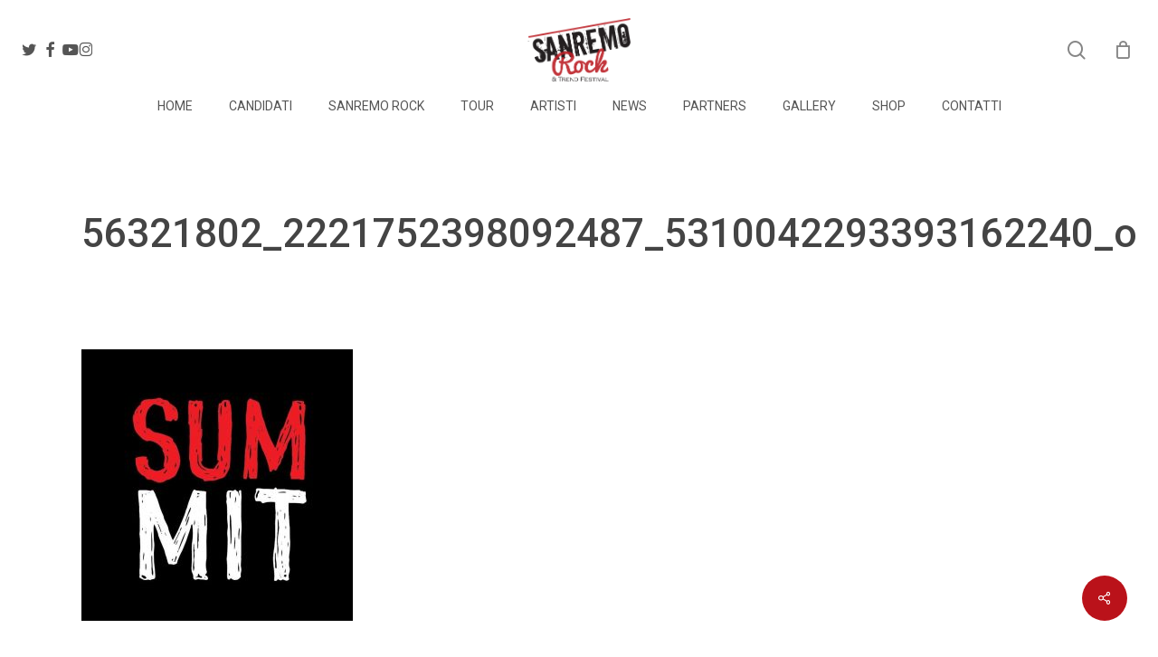

--- FILE ---
content_type: text/html; charset=UTF-8
request_url: https://www.sanremorock.it/summit-alla-33-live-di-sanremo-rock/56321802_2221752398092487_5310042293393162240_o/
body_size: 18679
content:
<!doctype html>
<html lang="it-IT" prefix="og: https://ogp.me/ns#" class="no-js">
<head>
	<meta charset="UTF-8">
	<meta name="viewport" content="width=device-width, initial-scale=1, maximum-scale=1, user-scalable=0" />
<!-- Ottimizzazione per i motori di ricerca di Rank Math - https://rankmath.com/ -->
<title>56321802_2221752398092487_5310042293393162240_o - Sanremo Rock</title>
<meta name="description" content="56321802_2221752398092487_5310042293393162240_o Sanremo Rock"/>
<meta name="robots" content="follow, index, max-snippet:-1, max-video-preview:-1, max-image-preview:large"/>
<link rel="canonical" href="https://www.sanremorock.it/summit-alla-33-live-di-sanremo-rock/56321802_2221752398092487_5310042293393162240_o/" />
<meta property="og:locale" content="it_IT" />
<meta property="og:type" content="article" />
<meta property="og:title" content="56321802_2221752398092487_5310042293393162240_o - Sanremo Rock" />
<meta property="og:description" content="56321802_2221752398092487_5310042293393162240_o Sanremo Rock" />
<meta property="og:url" content="https://www.sanremorock.it/summit-alla-33-live-di-sanremo-rock/56321802_2221752398092487_5310042293393162240_o/" />
<meta property="og:site_name" content="Sanremo Rock" />
<meta property="og:image" content="https://www.sanremorock.it/wp-content/uploads/2019/11/56321802_2221752398092487_5310042293393162240_o.jpg" />
<meta property="og:image:secure_url" content="https://www.sanremorock.it/wp-content/uploads/2019/11/56321802_2221752398092487_5310042293393162240_o.jpg" />
<meta property="og:image:width" content="960" />
<meta property="og:image:height" content="960" />
<meta property="og:image:alt" content="56321802_2221752398092487_5310042293393162240_o" />
<meta property="og:image:type" content="image/jpeg" />
<meta name="twitter:card" content="summary_large_image" />
<meta name="twitter:title" content="56321802_2221752398092487_5310042293393162240_o - Sanremo Rock" />
<meta name="twitter:description" content="56321802_2221752398092487_5310042293393162240_o Sanremo Rock" />
<meta name="twitter:image" content="https://www.sanremorock.it/wp-content/uploads/2019/11/56321802_2221752398092487_5310042293393162240_o.jpg" />
<!-- /Rank Math WordPress SEO plugin -->

<script type='application/javascript'  id='pys-version-script'>console.log('PixelYourSite Free version 11.1.5.2');</script>
<link rel='dns-prefetch' href='//fonts.googleapis.com' />
<link rel="alternate" type="application/rss+xml" title="Sanremo Rock &raquo; Feed" href="https://www.sanremorock.it/feed/" />
<link rel="alternate" type="application/rss+xml" title="Sanremo Rock &raquo; Feed dei commenti" href="https://www.sanremorock.it/comments/feed/" />
<link rel="alternate" title="oEmbed (JSON)" type="application/json+oembed" href="https://www.sanremorock.it/wp-json/oembed/1.0/embed?url=https%3A%2F%2Fwww.sanremorock.it%2Fsummit-alla-33-live-di-sanremo-rock%2F56321802_2221752398092487_5310042293393162240_o%2F" />
<link rel="alternate" title="oEmbed (XML)" type="text/xml+oembed" href="https://www.sanremorock.it/wp-json/oembed/1.0/embed?url=https%3A%2F%2Fwww.sanremorock.it%2Fsummit-alla-33-live-di-sanremo-rock%2F56321802_2221752398092487_5310042293393162240_o%2F&#038;format=xml" />
<style id='wp-img-auto-sizes-contain-inline-css' type='text/css'>
img:is([sizes=auto i],[sizes^="auto," i]){contain-intrinsic-size:3000px 1500px}
/*# sourceURL=wp-img-auto-sizes-contain-inline-css */
</style>
<link rel='stylesheet' id='fattura24-billing-block-fattura24-checkout-block-css' href='https://www.sanremorock.it/wp-content/plugins/fattura24/fattura24-billing-block/build/style-fattura24-billing-block.css?ver=0.2.0' type='text/css' media='all' />
<link rel='stylesheet' id='fattura24-billing-block-blocks-integration-css' href='https://www.sanremorock.it/wp-content/plugins/fattura24/fattura24-billing-block/build/style-index.css?ver=0.2.0' type='text/css' media='all' />
<style id='wp-emoji-styles-inline-css' type='text/css'>

	img.wp-smiley, img.emoji {
		display: inline !important;
		border: none !important;
		box-shadow: none !important;
		height: 1em !important;
		width: 1em !important;
		margin: 0 0.07em !important;
		vertical-align: -0.1em !important;
		background: none !important;
		padding: 0 !important;
	}
/*# sourceURL=wp-emoji-styles-inline-css */
</style>
<link rel='stylesheet' id='wp-components-css' href='https://www.sanremorock.it/wp-includes/css/dist/components/style.min.css?ver=6.9' type='text/css' media='all' />
<link rel='stylesheet' id='wp-preferences-css' href='https://www.sanremorock.it/wp-includes/css/dist/preferences/style.min.css?ver=6.9' type='text/css' media='all' />
<link rel='stylesheet' id='wp-block-editor-css' href='https://www.sanremorock.it/wp-includes/css/dist/block-editor/style.min.css?ver=6.9' type='text/css' media='all' />
<link rel='stylesheet' id='popup-maker-block-library-style-css' href='https://www.sanremorock.it/wp-content/plugins/popup-maker/dist/packages/block-library-style.css?ver=dbea705cfafe089d65f1' type='text/css' media='all' />
<link rel='stylesheet' id='pi-dcw-css' href='https://www.sanremorock.it/wp-content/plugins/add-to-cart-direct-checkout-for-woocommerce/public/css/pi-dcw-public.css?ver=2.1.76' type='text/css' media='all' />
<style id='pi-dcw-inline-css' type='text/css'>

		.pisol_buy_now_button{
			color:#ffffff !important;
			background-color: #ee6443 !important;
		}
		
/*# sourceURL=pi-dcw-inline-css */
</style>
<link rel='stylesheet' id='fattura24-css' href='https://www.sanremorock.it/wp-content/plugins/fattura24/src/css/style.css?ver=1.0.0' type='text/css' media='all' />
<link rel='stylesheet' id='salient-social-css' href='https://www.sanremorock.it/wp-content/plugins/salient-social/css/style.css?ver=1.2.6' type='text/css' media='all' />
<style id='salient-social-inline-css' type='text/css'>

  .sharing-default-minimal .nectar-love.loved,
  body .nectar-social[data-color-override="override"].fixed > a:before, 
  body .nectar-social[data-color-override="override"].fixed .nectar-social-inner a,
  .sharing-default-minimal .nectar-social[data-color-override="override"] .nectar-social-inner a:hover,
  .nectar-social.vertical[data-color-override="override"] .nectar-social-inner a:hover {
    background-color: #ba121a;
  }
  .nectar-social.hover .nectar-love.loved,
  .nectar-social.hover > .nectar-love-button a:hover,
  .nectar-social[data-color-override="override"].hover > div a:hover,
  #single-below-header .nectar-social[data-color-override="override"].hover > div a:hover,
  .nectar-social[data-color-override="override"].hover .share-btn:hover,
  .sharing-default-minimal .nectar-social[data-color-override="override"] .nectar-social-inner a {
    border-color: #ba121a;
  }
  #single-below-header .nectar-social.hover .nectar-love.loved i,
  #single-below-header .nectar-social.hover[data-color-override="override"] a:hover,
  #single-below-header .nectar-social.hover[data-color-override="override"] a:hover i,
  #single-below-header .nectar-social.hover .nectar-love-button a:hover i,
  .nectar-love:hover i,
  .hover .nectar-love:hover .total_loves,
  .nectar-love.loved i,
  .nectar-social.hover .nectar-love.loved .total_loves,
  .nectar-social.hover .share-btn:hover, 
  .nectar-social[data-color-override="override"].hover .nectar-social-inner a:hover,
  .nectar-social[data-color-override="override"].hover > div:hover span,
  .sharing-default-minimal .nectar-social[data-color-override="override"] .nectar-social-inner a:not(:hover) i,
  .sharing-default-minimal .nectar-social[data-color-override="override"] .nectar-social-inner a:not(:hover) {
    color: #ba121a;
  }
/*# sourceURL=salient-social-inline-css */
</style>
<link rel='stylesheet' id='woocommerce-layout-css' href='https://www.sanremorock.it/wp-content/plugins/woocommerce/assets/css/woocommerce-layout.css?ver=10.4.3' type='text/css' media='all' />
<link rel='stylesheet' id='woocommerce-smallscreen-css' href='https://www.sanremorock.it/wp-content/plugins/woocommerce/assets/css/woocommerce-smallscreen.css?ver=10.4.3' type='text/css' media='only screen and (max-width: 768px)' />
<link rel='stylesheet' id='woocommerce-general-css' href='https://www.sanremorock.it/wp-content/plugins/woocommerce/assets/css/woocommerce.css?ver=10.4.3' type='text/css' media='all' />
<style id='woocommerce-inline-inline-css' type='text/css'>
.woocommerce form .form-row .required { visibility: visible; }
/*# sourceURL=woocommerce-inline-inline-css */
</style>
<link rel='stylesheet' id='font-awesome-css' href='https://www.sanremorock.it/wp-content/themes/salient/css/font-awesome-legacy.min.css?ver=4.7.1' type='text/css' media='all' />
<link rel='stylesheet' id='salient-grid-system-css' href='https://www.sanremorock.it/wp-content/themes/salient/css/build/grid-system.css?ver=18.0.2' type='text/css' media='all' />
<link rel='stylesheet' id='main-styles-css' href='https://www.sanremorock.it/wp-content/themes/salient/css/build/style.css?ver=18.0.2' type='text/css' media='all' />
<link rel='stylesheet' id='nectar-header-layout-centered-bottom-bar-css' href='https://www.sanremorock.it/wp-content/themes/salient/css/build/header/header-layout-centered-bottom-bar.css?ver=18.0.2' type='text/css' media='all' />
<link rel='stylesheet' id='nectar-single-styles-css' href='https://www.sanremorock.it/wp-content/themes/salient/css/build/single.css?ver=18.0.2' type='text/css' media='all' />
<link rel='stylesheet' id='nectar_default_font_open_sans-css' href='https://fonts.googleapis.com/css?family=Open+Sans%3A300%2C400%2C600%2C700&#038;subset=latin%2Clatin-ext' type='text/css' media='all' />
<link rel='stylesheet' id='responsive-css' href='https://www.sanremorock.it/wp-content/themes/salient/css/build/responsive.css?ver=18.0.2' type='text/css' media='all' />
<link rel='stylesheet' id='nectar-product-style-classic-css' href='https://www.sanremorock.it/wp-content/themes/salient/css/build/third-party/woocommerce/product-style-classic.css?ver=18.0.2' type='text/css' media='all' />
<link rel='stylesheet' id='woocommerce-css' href='https://www.sanremorock.it/wp-content/themes/salient/css/build/woocommerce.css?ver=18.0.2' type='text/css' media='all' />
<link rel='stylesheet' id='skin-material-css' href='https://www.sanremorock.it/wp-content/themes/salient/css/build/skin-material.css?ver=18.0.2' type='text/css' media='all' />
<link rel='stylesheet' id='salient-wp-menu-dynamic-css' href='https://www.sanremorock.it/wp-content/uploads/salient/menu-dynamic.css?ver=79202' type='text/css' media='all' />
<link rel='stylesheet' id='nectar-widget-posts-css' href='https://www.sanremorock.it/wp-content/themes/salient/css/build/elements/widget-nectar-posts.css?ver=18.0.2' type='text/css' media='all' />
<link rel='stylesheet' id='dynamic-css-css' href='https://www.sanremorock.it/wp-content/uploads/salient/salient-dynamic-styles.css?ver=43132' type='text/css' media='all' />
<style id='dynamic-css-inline-css' type='text/css'>
#header-space{background-color:#ffffff}@media only screen and (min-width:1000px){body #ajax-content-wrap.no-scroll{min-height:calc(100vh - 150px);height:calc(100vh - 150px)!important;}}@media only screen and (min-width:1000px){#page-header-wrap.fullscreen-header,#page-header-wrap.fullscreen-header #page-header-bg,html:not(.nectar-box-roll-loaded) .nectar-box-roll > #page-header-bg.fullscreen-header,.nectar_fullscreen_zoom_recent_projects,#nectar_fullscreen_rows:not(.afterLoaded) > div{height:calc(100vh - 149px);}.wpb_row.vc_row-o-full-height.top-level,.wpb_row.vc_row-o-full-height.top-level > .col.span_12{min-height:calc(100vh - 149px);}html:not(.nectar-box-roll-loaded) .nectar-box-roll > #page-header-bg.fullscreen-header{top:150px;}.nectar-slider-wrap[data-fullscreen="true"]:not(.loaded),.nectar-slider-wrap[data-fullscreen="true"]:not(.loaded) .swiper-container{height:calc(100vh - 148px)!important;}.admin-bar .nectar-slider-wrap[data-fullscreen="true"]:not(.loaded),.admin-bar .nectar-slider-wrap[data-fullscreen="true"]:not(.loaded) .swiper-container{height:calc(100vh - 148px - 32px)!important;}}.admin-bar[class*="page-template-template-no-header"] .wpb_row.vc_row-o-full-height.top-level,.admin-bar[class*="page-template-template-no-header"] .wpb_row.vc_row-o-full-height.top-level > .col.span_12{min-height:calc(100vh - 32px);}body[class*="page-template-template-no-header"] .wpb_row.vc_row-o-full-height.top-level,body[class*="page-template-template-no-header"] .wpb_row.vc_row-o-full-height.top-level > .col.span_12{min-height:100vh;}@media only screen and (max-width:999px){.using-mobile-browser #nectar_fullscreen_rows:not(.afterLoaded):not([data-mobile-disable="on"]) > div{height:calc(100vh - 100px);}.using-mobile-browser .wpb_row.vc_row-o-full-height.top-level,.using-mobile-browser .wpb_row.vc_row-o-full-height.top-level > .col.span_12,[data-permanent-transparent="1"].using-mobile-browser .wpb_row.vc_row-o-full-height.top-level,[data-permanent-transparent="1"].using-mobile-browser .wpb_row.vc_row-o-full-height.top-level > .col.span_12{min-height:calc(100vh - 100px);}html:not(.nectar-box-roll-loaded) .nectar-box-roll > #page-header-bg.fullscreen-header,.nectar_fullscreen_zoom_recent_projects,.nectar-slider-wrap[data-fullscreen="true"]:not(.loaded),.nectar-slider-wrap[data-fullscreen="true"]:not(.loaded) .swiper-container,#nectar_fullscreen_rows:not(.afterLoaded):not([data-mobile-disable="on"]) > div{height:calc(100vh - 47px);}.wpb_row.vc_row-o-full-height.top-level,.wpb_row.vc_row-o-full-height.top-level > .col.span_12{min-height:calc(100vh - 47px);}body[data-transparent-header="false"] #ajax-content-wrap.no-scroll{min-height:calc(100vh - 47px);height:calc(100vh - 47px);}}.post-type-archive-product.woocommerce .container-wrap,.tax-product_cat.woocommerce .container-wrap{background-color:#f6f6f6;}.woocommerce ul.products li.product.material,.woocommerce-page ul.products li.product.material{background-color:#ffffff;}.woocommerce ul.products li.product.minimal .product-wrap,.woocommerce ul.products li.product.minimal .background-color-expand,.woocommerce-page ul.products li.product.minimal .product-wrap,.woocommerce-page ul.products li.product.minimal .background-color-expand{background-color:#ffffff;}.screen-reader-text,.nectar-skip-to-content:not(:focus){border:0;clip:rect(1px,1px,1px,1px);clip-path:inset(50%);height:1px;margin:-1px;overflow:hidden;padding:0;position:absolute!important;width:1px;word-wrap:normal!important;}.row .col img:not([srcset]){width:auto;}.row .col img.img-with-animation.nectar-lazy:not([srcset]){width:100%;}
/*# sourceURL=dynamic-css-inline-css */
</style>
<link rel='stylesheet' id='ulp-css' href='https://www.sanremorock.it/wp-content/plugins/layered-popups/css/style.min.css?ver=6.54' type='text/css' media='all' />
<link rel='stylesheet' id='ulp-link-buttons-css' href='https://www.sanremorock.it/wp-content/plugins/layered-popups/css/link-buttons.min.css?ver=6.54' type='text/css' media='all' />
<link rel='stylesheet' id='animate.css-css' href='https://www.sanremorock.it/wp-content/plugins/layered-popups/css/animate.min.css?ver=6.54' type='text/css' media='all' />
<link rel='stylesheet' id='spinkit-css' href='https://www.sanremorock.it/wp-content/plugins/layered-popups/css/spinkit.min.css?ver=6.54' type='text/css' media='all' />
<link rel='stylesheet' id='redux-google-fonts-salient_redux-css' href='https://fonts.googleapis.com/css?family=Roboto%3A300%2C500%2C400&#038;ver=6.9' type='text/css' media='all' />
<script type="text/javascript" id="jquery-core-js-extra">
/* <![CDATA[ */
var pysFacebookRest = {"restApiUrl":"https://www.sanremorock.it/wp-json/pys-facebook/v1/event","debug":""};
//# sourceURL=jquery-core-js-extra
/* ]]> */
</script>
<script type="text/javascript" src="https://www.sanremorock.it/wp-includes/js/jquery/jquery.min.js?ver=3.7.1" id="jquery-core-js"></script>
<script type="text/javascript" src="https://www.sanremorock.it/wp-includes/js/jquery/jquery-migrate.min.js?ver=3.4.1" id="jquery-migrate-js"></script>
<script type="text/javascript" id="pi-dcw-js-extra">
/* <![CDATA[ */
var pisol_dcw_setting = {"ajax_url":"https://www.sanremorock.it/wp-admin/admin-ajax.php"};
//# sourceURL=pi-dcw-js-extra
/* ]]> */
</script>
<script type="text/javascript" src="https://www.sanremorock.it/wp-content/plugins/add-to-cart-direct-checkout-for-woocommerce/public/js/pi-dcw-public.js?ver=2.1.76" id="pi-dcw-js"></script>
<script type="text/javascript" id="tt4b_ajax_script-js-extra">
/* <![CDATA[ */
var tt4b_script_vars = {"pixel_code":"CI3HR7RC77UE3U8MNK00","currency":"EUR","country":"","advanced_matching":"1"};
//# sourceURL=tt4b_ajax_script-js-extra
/* ]]> */
</script>
<script type="text/javascript" src="https://www.sanremorock.it/wp-content/plugins/tiktok-for-business/admin/js/ajaxSnippet.js?ver=v1" id="tt4b_ajax_script-js"></script>
<script type="text/javascript" src="https://www.sanremorock.it/wp-content/plugins/woocommerce/assets/js/jquery-blockui/jquery.blockUI.min.js?ver=2.7.0-wc.10.4.3" id="wc-jquery-blockui-js" defer="defer" data-wp-strategy="defer"></script>
<script type="text/javascript" src="https://www.sanremorock.it/wp-content/plugins/woocommerce/assets/js/js-cookie/js.cookie.min.js?ver=2.1.4-wc.10.4.3" id="wc-js-cookie-js" defer="defer" data-wp-strategy="defer"></script>
<script type="text/javascript" id="woocommerce-js-extra">
/* <![CDATA[ */
var woocommerce_params = {"ajax_url":"/wp-admin/admin-ajax.php","wc_ajax_url":"/?wc-ajax=%%endpoint%%","i18n_password_show":"Mostra password","i18n_password_hide":"Nascondi password"};
//# sourceURL=woocommerce-js-extra
/* ]]> */
</script>
<script type="text/javascript" src="https://www.sanremorock.it/wp-content/plugins/woocommerce/assets/js/frontend/woocommerce.min.js?ver=10.4.3" id="woocommerce-js" defer="defer" data-wp-strategy="defer"></script>
<script type="text/javascript" src="https://www.sanremorock.it/wp-content/plugins/pixelyoursite/dist/scripts/jquery.bind-first-0.2.3.min.js?ver=0.2.3" id="jquery-bind-first-js"></script>
<script type="text/javascript" src="https://www.sanremorock.it/wp-content/plugins/pixelyoursite/dist/scripts/js.cookie-2.1.3.min.js?ver=2.1.3" id="js-cookie-pys-js"></script>
<script type="text/javascript" src="https://www.sanremorock.it/wp-content/plugins/pixelyoursite/dist/scripts/tld.min.js?ver=2.3.1" id="js-tld-js"></script>
<script type="text/javascript" id="pys-js-extra">
/* <![CDATA[ */
var pysOptions = {"staticEvents":{"facebook":{"init_event":[{"delay":0,"type":"static","ajaxFire":false,"name":"PageView","pixelIds":["690058377763366"],"eventID":"d1834a0f-93fa-44ed-9934-eccd6417bb5a","params":{"page_title":"56321802_2221752398092487_5310042293393162240_o","post_type":"attachment","post_id":9442,"plugin":"PixelYourSite","user_role":"guest","event_url":"www.sanremorock.it/summit-alla-33-live-di-sanremo-rock/56321802_2221752398092487_5310042293393162240_o/"},"e_id":"init_event","ids":[],"hasTimeWindow":false,"timeWindow":0,"woo_order":"","edd_order":""}]}},"dynamicEvents":[],"triggerEvents":[],"triggerEventTypes":[],"facebook":{"pixelIds":["690058377763366"],"advancedMatching":[],"advancedMatchingEnabled":true,"removeMetadata":false,"wooVariableAsSimple":false,"serverApiEnabled":true,"wooCRSendFromServer":false,"send_external_id":null,"enabled_medical":false,"do_not_track_medical_param":["event_url","post_title","page_title","landing_page","content_name","categories","category_name","tags"],"meta_ldu":false},"debug":"","siteUrl":"https://www.sanremorock.it","ajaxUrl":"https://www.sanremorock.it/wp-admin/admin-ajax.php","ajax_event":"4ba858de5d","enable_remove_download_url_param":"1","cookie_duration":"7","last_visit_duration":"60","enable_success_send_form":"","ajaxForServerEvent":"1","ajaxForServerStaticEvent":"1","useSendBeacon":"1","send_external_id":"1","external_id_expire":"180","track_cookie_for_subdomains":"1","google_consent_mode":"1","gdpr":{"ajax_enabled":false,"all_disabled_by_api":false,"facebook_disabled_by_api":false,"analytics_disabled_by_api":false,"google_ads_disabled_by_api":false,"pinterest_disabled_by_api":false,"bing_disabled_by_api":false,"reddit_disabled_by_api":false,"externalID_disabled_by_api":false,"facebook_prior_consent_enabled":true,"analytics_prior_consent_enabled":true,"google_ads_prior_consent_enabled":null,"pinterest_prior_consent_enabled":true,"bing_prior_consent_enabled":true,"cookiebot_integration_enabled":false,"cookiebot_facebook_consent_category":"marketing","cookiebot_analytics_consent_category":"statistics","cookiebot_tiktok_consent_category":"marketing","cookiebot_google_ads_consent_category":"marketing","cookiebot_pinterest_consent_category":"marketing","cookiebot_bing_consent_category":"marketing","consent_magic_integration_enabled":false,"real_cookie_banner_integration_enabled":false,"cookie_notice_integration_enabled":false,"cookie_law_info_integration_enabled":false,"analytics_storage":{"enabled":true,"value":"granted","filter":false},"ad_storage":{"enabled":true,"value":"granted","filter":false},"ad_user_data":{"enabled":true,"value":"granted","filter":false},"ad_personalization":{"enabled":true,"value":"granted","filter":false}},"cookie":{"disabled_all_cookie":false,"disabled_start_session_cookie":false,"disabled_advanced_form_data_cookie":false,"disabled_landing_page_cookie":false,"disabled_first_visit_cookie":false,"disabled_trafficsource_cookie":false,"disabled_utmTerms_cookie":false,"disabled_utmId_cookie":false},"tracking_analytics":{"TrafficSource":"direct","TrafficLanding":"undefined","TrafficUtms":[],"TrafficUtmsId":[]},"GATags":{"ga_datalayer_type":"default","ga_datalayer_name":"dataLayerPYS"},"woo":{"enabled":true,"enabled_save_data_to_orders":true,"addToCartOnButtonEnabled":true,"addToCartOnButtonValueEnabled":true,"addToCartOnButtonValueOption":"price","singleProductId":null,"removeFromCartSelector":"form.woocommerce-cart-form .remove","addToCartCatchMethod":"add_cart_hook","is_order_received_page":false,"containOrderId":false},"edd":{"enabled":false},"cache_bypass":"1768550503"};
//# sourceURL=pys-js-extra
/* ]]> */
</script>
<script type="text/javascript" src="https://www.sanremorock.it/wp-content/plugins/pixelyoursite/dist/scripts/public.js?ver=11.1.5.2" id="pys-js"></script>
<script></script><link rel="https://api.w.org/" href="https://www.sanremorock.it/wp-json/" /><link rel="alternate" title="JSON" type="application/json" href="https://www.sanremorock.it/wp-json/wp/v2/media/9442" /><link rel="EditURI" type="application/rsd+xml" title="RSD" href="https://www.sanremorock.it/xmlrpc.php?rsd" />
<meta name="generator" content="WordPress 6.9" />
<link rel='shortlink' href='https://www.sanremorock.it/?p=9442' />
 <style> .ppw-ppf-input-container { background-color: !important; padding: px!important; border-radius: px!important; } .ppw-ppf-input-container div.ppw-ppf-headline { font-size: px!important; font-weight: !important; color: !important; } .ppw-ppf-input-container div.ppw-ppf-desc { font-size: px!important; font-weight: !important; color: !important; } .ppw-ppf-input-container label.ppw-pwd-label { font-size: px!important; font-weight: !important; color: !important; } div.ppwp-wrong-pw-error { font-size: px!important; font-weight: !important; color: #dc3232!important; background: !important; } .ppw-ppf-input-container input[type='submit'] { color: !important; background: !important; } .ppw-ppf-input-container input[type='submit']:hover { color: !important; background: !important; } .ppw-ppf-desc-below { font-size: px!important; font-weight: !important; color: !important; } </style>  <style> .ppw-form { background-color: !important; padding: px!important; border-radius: px!important; } .ppw-headline.ppw-pcp-pf-headline { font-size: px!important; font-weight: !important; color: !important; } .ppw-description.ppw-pcp-pf-desc { font-size: px!important; font-weight: !important; color: !important; } .ppw-pcp-pf-desc-above-btn { display: block; } .ppw-pcp-pf-desc-below-form { font-size: px!important; font-weight: !important; color: !important; } .ppw-input label.ppw-pcp-password-label { font-size: px!important; font-weight: !important; color: !important; } .ppw-form input[type='submit'] { color: !important; background: !important; } .ppw-form input[type='submit']:hover { color: !important; background: !important; } div.ppw-error.ppw-pcp-pf-error-msg { font-size: px!important; font-weight: !important; color: #dc3232!important; background: !important; } </style> 
<!--BEGIN: TRACKING CODE MANAGER (v2.5.0) BY INTELLYWP.COM IN HEAD//-->
<!-- Global site tag (gtag.js) - Google Analytics -->
<script async src="https://www.googletagmanager.com/gtag/js?id=UA-123677707-1"></script>
<script>
  window.dataLayer = window.dataLayer || [];
  function gtag(){dataLayer.push(arguments);}
  gtag('js', new Date());

  gtag('config', 'UA-123677707-1');
</script>
<!--END: https://wordpress.org/plugins/tracking-code-manager IN HEAD//--><style type="text/css">dd ul.bulleted {  float:none;clear:both; }</style><script type="text/javascript"> var root = document.getElementsByTagName( "html" )[0]; root.setAttribute( "class", "js" ); </script>	<noscript><style>.woocommerce-product-gallery{ opacity: 1 !important; }</style></noscript>
	<meta name="generator" content="Powered by WPBakery Page Builder - drag and drop page builder for WordPress."/>

		<script>
			var ulp_custom_handlers = {};
			var ulp_cookie_value = "ilovelencha";
			var ulp_onload_popup = "";
			var ulp_onload_mode = "none";
			var ulp_onload_period = "5";
			var ulp_onscroll_popup = "";
			var ulp_onscroll_mode = "none";
			var ulp_onscroll_period = "5";
			var ulp_onexit_popup = "";
			var ulp_onexit_mode = "none";
			var ulp_onexit_period = "5";
			var ulp_onidle_popup = "";
			var ulp_onidle_mode = "none";
			var ulp_onidle_period = "5";
			var ulp_onabd_popup = "";
			var ulp_onabd_mode = "none";
			var ulp_onabd_period = "5";
			var ulp_onload_delay = "5";
			var ulp_onload_close_delay = "0";
			var ulp_onscroll_offset = "600";
			var ulp_onidle_delay = "30";
			var ulp_recaptcha_enable = "off";
			var ulp_content_id = "9442";
		</script><link rel="icon" href="https://www.sanremorock.it/wp-content/uploads/2016/11/logo-sanremo_rock-150x150.png" sizes="32x32" />
<link rel="icon" href="https://www.sanremorock.it/wp-content/uploads/2016/11/logo-sanremo_rock.png" sizes="192x192" />
<link rel="apple-touch-icon" href="https://www.sanremorock.it/wp-content/uploads/2016/11/logo-sanremo_rock.png" />
<meta name="msapplication-TileImage" content="https://www.sanremorock.it/wp-content/uploads/2016/11/logo-sanremo_rock.png" />
		<style type="text/css" id="wp-custom-css">
			.span_5.col.single-product-main-image {
    display: none;
}
.woocommerce div.product form.cart div.quantity ,
td.product-thumbnail,dl.variation,
.woocommerce table.cart td.product-quantity, .woocommerce-checkout table.cart .product-thumbnail,th.product-quantity,#add_payment_method table.cart .product-thumbnail, .woocommerce-cart table.cart .product-thumbnail, .woocommerce-checkout table.cart .product-thumbnail ,.woocommerce-notices-wrapper,span.product-quantity
{
    display: none!important;
}

span.ginput_product_price {
    color: green!important;
    font-weight: 500!important;
}
.gform_legacy_markup_wrapper span.ginput_product_price_label {
    display: none!important;
}
 .stock {
    color: #ba121a;
    display: none !important;
}		</style>
		<noscript><style> .wpb_animate_when_almost_visible { opacity: 1; }</style></noscript><link rel='stylesheet' id='wc-blocks-style-css' href='https://www.sanremorock.it/wp-content/plugins/woocommerce/assets/client/blocks/wc-blocks.css?ver=wc-10.4.3' type='text/css' media='all' />
<link rel='stylesheet' id='wc-stripe-blocks-checkout-style-css' href='https://www.sanremorock.it/wp-content/plugins/woocommerce-gateway-stripe/build/upe-blocks.css?ver=5149cca93b0373758856' type='text/css' media='all' />
<link data-pagespeed-no-defer data-nowprocket data-wpacu-skip data-no-optimize data-noptimize rel='stylesheet' id='main-styles-non-critical-css' href='https://www.sanremorock.it/wp-content/themes/salient/css/build/style-non-critical.css?ver=18.0.2' type='text/css' media='all' />
<link data-pagespeed-no-defer data-nowprocket data-wpacu-skip data-no-optimize data-noptimize rel='stylesheet' id='nectar-woocommerce-non-critical-css' href='https://www.sanremorock.it/wp-content/themes/salient/css/build/third-party/woocommerce/woocommerce-non-critical.css?ver=18.0.2' type='text/css' media='all' />
<link data-pagespeed-no-defer data-nowprocket data-wpacu-skip data-no-optimize data-noptimize rel='stylesheet' id='fancyBox-css' href='https://www.sanremorock.it/wp-content/themes/salient/css/build/plugins/jquery.fancybox.css?ver=3.3.1' type='text/css' media='all' />
<link data-pagespeed-no-defer data-nowprocket data-wpacu-skip data-no-optimize data-noptimize rel='stylesheet' id='nectar-ocm-core-css' href='https://www.sanremorock.it/wp-content/themes/salient/css/build/off-canvas/core.css?ver=18.0.2' type='text/css' media='all' />
<link data-pagespeed-no-defer data-nowprocket data-wpacu-skip data-no-optimize data-noptimize rel='stylesheet' id='nectar-ocm-slide-out-right-material-css' href='https://www.sanremorock.it/wp-content/themes/salient/css/build/off-canvas/slide-out-right-material.css?ver=18.0.2' type='text/css' media='all' />
<link data-pagespeed-no-defer data-nowprocket data-wpacu-skip data-no-optimize data-noptimize rel='stylesheet' id='nectar-ocm-slide-out-right-hover-css' href='https://www.sanremorock.it/wp-content/themes/salient/css/build/off-canvas/slide-out-right-hover.css?ver=18.0.2' type='text/css' media='all' />
</head><body class="attachment wp-singular attachment-template-default single single-attachment postid-9442 attachmentid-9442 attachment-jpeg wp-theme-salient theme-salient woocommerce-no-js material wpb-js-composer js-comp-ver-8.6.1 vc_responsive" data-footer-reveal="false" data-footer-reveal-shadow="none" data-header-format="centered-menu-bottom-bar" data-body-border="off" data-boxed-style="" data-header-breakpoint="1000" data-dropdown-style="minimal" data-cae="easeOutCubic" data-cad="750" data-megamenu-width="contained" data-aie="none" data-ls="fancybox" data-apte="standard" data-hhun="0" data-fancy-form-rcs="default" data-form-style="default" data-form-submit="regular" data-is="minimal" data-button-style="slightly_rounded_shadow" data-user-account-button="false" data-flex-cols="true" data-col-gap="default" data-header-inherit-rc="false" data-header-search="true" data-animated-anchors="true" data-ajax-transitions="false" data-full-width-header="true" data-slide-out-widget-area="true" data-slide-out-widget-area-style="slide-out-from-right" data-user-set-ocm="off" data-loading-animation="none" data-bg-header="false" data-responsive="1" data-ext-responsive="true" data-ext-padding="90" data-header-resize="0" data-header-color="light" data-cart="true" data-remove-m-parallax="" data-remove-m-video-bgs="" data-m-animate="0" data-force-header-trans-color="light" data-smooth-scrolling="0" data-permanent-transparent="false" >
	
	<script type="text/javascript">
	 (function(window, document) {

		document.documentElement.classList.remove("no-js");

		if(navigator.userAgent.match(/(Android|iPod|iPhone|iPad|BlackBerry|IEMobile|Opera Mini)/)) {
			document.body.className += " using-mobile-browser mobile ";
		}
		if(navigator.userAgent.match(/Mac/) && navigator.maxTouchPoints && navigator.maxTouchPoints > 2) {
			document.body.className += " using-ios-device ";
		}

		if( !("ontouchstart" in window) ) {

			var body = document.querySelector("body");
			var winW = window.innerWidth;
			var bodyW = body.clientWidth;

			if (winW > bodyW + 4) {
				body.setAttribute("style", "--scroll-bar-w: " + (winW - bodyW - 4) + "px");
			} else {
				body.setAttribute("style", "--scroll-bar-w: 0px");
			}
		}

	 })(window, document);
   </script><nav aria-label="Skip links" class="nectar-skip-to-content-wrap"><a href="#ajax-content-wrap" class="nectar-skip-to-content">Skip to main content</a></nav><div class="ocm-effect-wrap"><div class="ocm-effect-wrap-inner">	
	<div id="header-space"  data-header-mobile-fixed='1'></div> 
	
		<div id="header-outer" data-has-menu="true" data-has-buttons="yes" data-header-button_style="default" data-using-pr-menu="false" data-mobile-fixed="1" data-ptnm="false" data-lhe="animated_underline" data-user-set-bg="#ffffff" data-format="centered-menu-bottom-bar" data-menu-bottom-bar-align="center" data-permanent-transparent="false" data-megamenu-rt="0" data-remove-fixed="0" data-header-resize="0" data-cart="true" data-transparency-option="" data-box-shadow="large" data-shrink-num="6" data-using-secondary="0" data-using-logo="1" data-logo-height="70" data-m-logo-height="24" data-padding="20" data-full-width="true" data-condense="false" >
		
<div id="search-outer" class="nectar">
	<div id="search">
		<div class="container">
			 <div id="search-box">
				 <div class="inner-wrap">
					 <div class="col span_12">
						  <form role="search" action="https://www.sanremorock.it/" method="GET">
														 <input type="text" name="s"  value="" aria-label="Search" placeholder="Search" />
							 
						<span>Hit enter to search or ESC to close</span>
						<button aria-label="Search" class="search-box__button" type="submit">Search</button>						</form>
					</div><!--/span_12-->
				</div><!--/inner-wrap-->
			 </div><!--/search-box-->
			 <div id="close"><a href="#" role="button"><span class="screen-reader-text">Close Search</span>
				<span class="close-wrap"> <span class="close-line close-line1" role="presentation"></span> <span class="close-line close-line2" role="presentation"></span> </span>				 </a></div>
		 </div><!--/container-->
	</div><!--/search-->
</div><!--/search-outer-->

<header id="top" role="banner" aria-label="Main Menu">
		<div class="container">
		<div class="row">
			<div class="col span_3">
								<a id="logo" href="https://www.sanremorock.it" data-supplied-ml-starting-dark="false" data-supplied-ml-starting="false" data-supplied-ml="false" >
					<img class="stnd skip-lazy default-logo" width="255" height="156" alt="Sanremo Rock" src="https://www.sanremorock.it/wp-content/uploads/2016/11/logo-sanremo_rock.png" srcset="https://www.sanremorock.it/wp-content/uploads/2016/11/logo-sanremo_rock.png 1x, https://www.sanremorock.it/wp-content/uploads/2016/11/logo-sanremo_rock.png 2x" />				</a>
									<nav class="left-side" data-using-pull-menu="false">
												<ul class="nectar-social"><li id="social-in-menu" class="button_social_group"><a target="_blank" rel="noopener" href="https://twitter.com/SanremoRock"><span class="screen-reader-text">twitter</span><i class="fa fa-twitter" aria-hidden="true"></i> </a><a target="_blank" rel="noopener" href="http://www.facebook.com/sanremorock"><span class="screen-reader-text">facebook</span><i class="fa fa-facebook" aria-hidden="true"></i> </a><a target="_blank" rel="noopener" href="https://www.youtube.com/channel/UCvVkmDqbUdPKgfpoQCnMNgA"><span class="screen-reader-text">youtube</span><i class="fa fa-youtube-play" aria-hidden="true"></i> </a><a target="_blank" rel="noopener" href="https://www.instagram.com/sanremorockofficial/"><span class="screen-reader-text">instagram</span><i class="fa fa-instagram" aria-hidden="true"></i> </a> </li></ul>
				 	 					</nav>
					<nav class="right-side">
												<ul class="buttons" data-user-set-ocm="off"><li id="search-btn"><div><a href="#searchbox"><span class="icon-salient-search" aria-hidden="true"></span><span class="screen-reader-text">search</span></a></div> </li><li class="nectar-woo-cart">
			<div class="cart-outer" data-user-set-ocm="off" data-cart-style="dropdown">
				<div class="cart-menu-wrap">
					<div class="cart-menu">
						<a class="cart-contents" href="https://www.sanremorock.it/carrello/"><div class="cart-icon-wrap"><i class="icon-salient-cart" aria-hidden="true"></i> <div class="cart-wrap"><span>0 </span></div> </div></a>
					</div>
				</div>

									<div class="cart-notification">
						<span class="item-name"></span> was successfully added to your cart.					</div>
				
				<div class="widget woocommerce widget_shopping_cart"><div class="widget_shopping_cart_content"></div></div>
			</div>

			</li></ul>
																			<div class="slide-out-widget-area-toggle mobile-icon slide-out-from-right" data-custom-color="false" data-icon-animation="simple-transform">
								<div> <a href="#slide-out-widget-area" role="button" aria-label="Navigation Menu" aria-expanded="false" class="closed">
									<span class="screen-reader-text">Menu</span><span aria-hidden="true"> <i class="lines-button x2"> <i class="lines"></i> </i> </span> </a> </div>							</div>
											</nav>
							</div><!--/span_3-->

			<div class="col span_9 col_last">
									<div class="nectar-mobile-only mobile-header"><div class="inner"></div></div>
									<a class="mobile-search" href="#searchbox"><span class="nectar-icon icon-salient-search" aria-hidden="true"></span><span class="screen-reader-text">search</span></a>
					
						<a id="mobile-cart-link" aria-label="Cart" data-cart-style="dropdown" href="https://www.sanremorock.it/carrello/"><i class="icon-salient-cart"></i><div class="cart-wrap"><span>0 </span></div></a>
															<div class="slide-out-widget-area-toggle mobile-icon slide-out-from-right" data-custom-color="false" data-icon-animation="simple-transform">
						<div> <a href="#slide-out-widget-area" role="button" aria-label="Navigation Menu" aria-expanded="false" class="closed">
							<span class="screen-reader-text">Menu</span><span aria-hidden="true"> <i class="lines-button x2"> <i class="lines"></i> </i> </span>						</a></div>
					</div>
				
									<nav aria-label="Main Menu">
													<ul class="sf-menu">
								<li id="menu-item-433" class="menu-item menu-item-type-post_type menu-item-object-page menu-item-home nectar-regular-menu-item menu-item-433"><a href="https://www.sanremorock.it/"><span class="menu-title-text">Home</span></a></li>
<li id="menu-item-614" class="menu-item menu-item-type-custom menu-item-object-custom menu-item-has-children nectar-regular-menu-item menu-item-614"><a href="#" aria-haspopup="true" aria-expanded="false"><span class="menu-title-text">Candidati</span></a>
<ul class="sub-menu">
	<li id="menu-item-3483" class="menu-item menu-item-type-post_type menu-item-object-page nectar-regular-menu-item menu-item-3483"><a href="https://www.sanremorock.it/perche-partecipare-sanremo-rock/"><span class="menu-title-text">Perchè partecipare a Sanremo Rock &#038; Trend Festival</span></a></li>
	<li id="menu-item-5256" class="menu-item menu-item-type-post_type menu-item-object-page nectar-regular-menu-item menu-item-5256"><a href="https://www.sanremorock.it/rocktrend-categorie/"><span class="menu-title-text">Rock&#038;Trend: “categorie”</span></a></li>
	<li id="menu-item-13629" class="menu-item menu-item-type-custom menu-item-object-custom menu-item-has-children nectar-regular-menu-item menu-item-13629"><a href="#" aria-haspopup="true" aria-expanded="false"><span class="menu-title-text">Partecipa a Sanremo Rock 2025/2026 (39° edizione)</span><span class="sf-sub-indicator"><i class="fa fa-angle-right icon-in-menu" aria-hidden="true"></i></span></a>
	<ul class="sub-menu">
		<li id="menu-item-20985" class="menu-item menu-item-type-post_type menu-item-object-page nectar-regular-menu-item menu-item-20985"><a href="https://www.sanremorock.it/modulo-discrizione-per-la-verifica-didoneita-2025-2026-39-edizione-sanremo-rock/"><span class="menu-title-text">Modulo d’iscrizione per la verifica d’idoneità 2025/2026 (39° edizione) Sanremo Rock</span></a></li>
		<li id="menu-item-20988" class="menu-item menu-item-type-post_type menu-item-object-page nectar-regular-menu-item menu-item-20988"><a href="https://www.sanremorock.it/regolamento-edizione-2026-sezione-rock-2/"><span class="menu-title-text">Regolamento Edizione 2025/26 Sezione “Rock”</span></a></li>
		<li id="menu-item-20133" class="menu-item menu-item-type-post_type menu-item-object-page nectar-regular-menu-item menu-item-20133"><a href="https://www.sanremorock.it/iscrizioni-al-festival-live-tour-2026-rock/"><span class="menu-title-text">Iscrizioni al Festival Live Tour 2026 Rock</span></a></li>
		<li id="menu-item-20151" class="menu-item menu-item-type-post_type menu-item-object-page nectar-regular-menu-item menu-item-20151"><a href="https://www.sanremorock.it/iscrizioni-ufficiali-per-sanremo-rock-2025-2026/"><span class="menu-title-text">Iscrizione alle finali nazionali Sanremo Rock 2025/2026</span></a></li>
	</ul>
</li>
	<li id="menu-item-13630" class="menu-item menu-item-type-custom menu-item-object-custom menu-item-has-children nectar-regular-menu-item menu-item-13630"><a href="#" aria-haspopup="true" aria-expanded="false"><span class="menu-title-text">Partecipa a Sanremo Trend 2025/2026 (39° edizione)</span><span class="sf-sub-indicator"><i class="fa fa-angle-right icon-in-menu" aria-hidden="true"></i></span></a>
	<ul class="sub-menu">
		<li id="menu-item-20984" class="menu-item menu-item-type-post_type menu-item-object-page nectar-regular-menu-item menu-item-20984"><a href="https://www.sanremorock.it/modulo-discrizione-per-la-verifica-didoneita-2025-2026-39-edizione-sanremo-trend/"><span class="menu-title-text">Modulo d’iscrizione per la verifica d’idoneità 2025/2026 (39° edizione) Sanremo Trend</span></a></li>
		<li id="menu-item-20992" class="menu-item menu-item-type-post_type menu-item-object-page nectar-regular-menu-item menu-item-20992"><a href="https://www.sanremorock.it/regolamento-edizione-2026-sezione-trend/"><span class="menu-title-text">Regolamento Edizione 2025/26 Sezione “Trend”</span></a></li>
		<li id="menu-item-20132" class="menu-item menu-item-type-post_type menu-item-object-page nectar-regular-menu-item menu-item-20132"><a href="https://www.sanremorock.it/iscrizioni-al-festival-live-tour-2026-trend/"><span class="menu-title-text">Iscrizioni al Festival Live Tour 2026 Trend</span></a></li>
		<li id="menu-item-20150" class="menu-item menu-item-type-post_type menu-item-object-page nectar-regular-menu-item menu-item-20150"><a href="https://www.sanremorock.it/iscrizioni-ufficiali-per-sanremo-trend-2025-2026/"><span class="menu-title-text">Iscrizione alle finali nazionali Sanremo Trend 2025/2026</span></a></li>
	</ul>
</li>
	<li id="menu-item-9431" class="menu-item menu-item-type-post_type menu-item-object-page nectar-regular-menu-item menu-item-9431"><a href="https://www.sanremorock.it/documentazione-finalisti/"><span class="menu-title-text">Documentazione Finalisti</span></a></li>
	<li id="menu-item-1074" class="menu-item menu-item-type-post_type menu-item-object-page nectar-regular-menu-item menu-item-1074"><a href="https://www.sanremorock.it/collegio-direzione-nazionale/"><span class="menu-title-text">Collegio direzione nazionale</span></a></li>
</ul>
</li>
<li id="menu-item-3363" class="menu-item menu-item-type-custom menu-item-object-custom menu-item-has-children nectar-regular-menu-item menu-item-3363"><a href="#" aria-haspopup="true" aria-expanded="false"><span class="menu-title-text">Sanremo Rock</span></a>
<ul class="sub-menu">
	<li id="menu-item-8429" class="menu-item menu-item-type-custom menu-item-object-custom menu-item-has-children nectar-regular-menu-item menu-item-8429"><a href="#" aria-haspopup="true" aria-expanded="false"><span class="menu-title-text">Sanremo Rock</span><span class="sf-sub-indicator"><i class="fa fa-angle-right icon-in-menu" aria-hidden="true"></i></span></a>
	<ul class="sub-menu">
		<li id="menu-item-5265" class="menu-item menu-item-type-custom menu-item-object-custom nectar-regular-menu-item menu-item-5265"><a href="https://www.facebook.com/pg/sanremorock/photos/?ref=page_internal"><span class="menu-title-text">Foto</span></a></li>
		<li id="menu-item-5264" class="menu-item menu-item-type-custom menu-item-object-custom nectar-regular-menu-item menu-item-5264"><a href="https://www.facebook.com/pg/sanremorock/videos/?ref=page_internal"><span class="menu-title-text">Video</span></a></li>
		<li id="menu-item-12160" class="menu-item menu-item-type-post_type menu-item-object-page nectar-regular-menu-item menu-item-12160"><a href="https://www.sanremorock.it/stampa-nazionale/"><span class="menu-title-text">Stampa</span></a></li>
		<li id="menu-item-3831" class="menu-item menu-item-type-post_type menu-item-object-page nectar-regular-menu-item menu-item-3831"><a href="https://www.sanremorock.it/selezionatori-ufficiali/"><span class="menu-title-text">Selezionatori Ufficiali</span></a></li>
		<li id="menu-item-3767" class="menu-item menu-item-type-post_type menu-item-object-page nectar-regular-menu-item menu-item-3767"><a href="https://www.sanremorock.it/staff-collaboratori/"><span class="menu-title-text">Staff – Giurie &#038; Collaboratori</span></a></li>
		<li id="menu-item-3484" class="menu-item menu-item-type-post_type menu-item-object-page nectar-regular-menu-item menu-item-3484"><a href="https://www.sanremorock.it/lavora-con-noi/"><span class="menu-title-text">Lavora con noi</span></a></li>
		<li id="menu-item-3365" class="menu-item menu-item-type-post_type menu-item-object-page nectar-regular-menu-item menu-item-3365"><a href="https://www.sanremorock.it/sanremo-rock-tv/"><span class="menu-title-text">Sanremo Rock Tv</span></a></li>
		<li id="menu-item-8422" class="menu-item menu-item-type-post_type menu-item-object-page nectar-regular-menu-item menu-item-8422"><a href="https://www.sanremorock.it/nove-eventi/"><span class="menu-title-text">Nove Eventi</span></a></li>
		<li id="menu-item-8425" class="menu-item menu-item-type-custom menu-item-object-custom nectar-regular-menu-item menu-item-8425"><a href="http://www.radioirene.it/"><span class="menu-title-text">Web Radio</span></a></li>
	</ul>
</li>
	<li id="menu-item-435" class="menu-item menu-item-type-post_type menu-item-object-page menu-item-has-children nectar-regular-menu-item menu-item-435"><a href="https://www.sanremorock.it/sanremo-rock-story/" aria-haspopup="true" aria-expanded="false"><span class="menu-title-text">Sanremo Rock Story</span><span class="sf-sub-indicator"><i class="fa fa-angle-right icon-in-menu" aria-hidden="true"></i></span></a>
	<ul class="sub-menu">
		<li id="menu-item-8434" class="menu-item menu-item-type-post_type menu-item-object-page nectar-regular-menu-item menu-item-8434"><a href="https://www.sanremorock.it/sanremo-rock-story/"><span class="menu-title-text">Sanremo Rock Story</span></a></li>
		<li id="menu-item-21010" class="menu-item menu-item-type-taxonomy menu-item-object-category nectar-regular-menu-item menu-item-21010"><a href="https://www.sanremorock.it/category/artisti-2024-25/"><span class="menu-title-text">Edizione 2024-25</span></a></li>
		<li id="menu-item-20152" class="menu-item menu-item-type-taxonomy menu-item-object-category nectar-regular-menu-item menu-item-20152"><a href="https://www.sanremorock.it/category/artisti-2023-24/"><span class="menu-title-text">Edizione 2023-24</span></a></li>
		<li id="menu-item-15885" class="menu-item menu-item-type-taxonomy menu-item-object-category nectar-regular-menu-item menu-item-15885"><a href="https://www.sanremorock.it/category/artisti-2022-23/"><span class="menu-title-text">Edizione 2022-23</span></a></li>
		<li id="menu-item-13307" class="menu-item menu-item-type-taxonomy menu-item-object-category nectar-regular-menu-item menu-item-13307"><a href="https://www.sanremorock.it/category/artisti-2021-22/"><span class="menu-title-text">Edizione 2021-22</span></a></li>
		<li id="menu-item-13308" class="menu-item menu-item-type-taxonomy menu-item-object-category nectar-regular-menu-item menu-item-13308"><a href="https://www.sanremorock.it/category/artisti-2020-21/"><span class="menu-title-text">Edizione 2020-21</span></a></li>
		<li id="menu-item-8699" class="menu-item menu-item-type-taxonomy menu-item-object-category nectar-regular-menu-item menu-item-8699"><a href="https://www.sanremorock.it/category/artisti-2019-20/"><span class="menu-title-text">Edizione 2019-20</span></a></li>
		<li id="menu-item-8384" class="menu-item menu-item-type-taxonomy menu-item-object-category nectar-regular-menu-item menu-item-8384"><a href="https://www.sanremorock.it/category/artisti-2018-19/"><span class="menu-title-text">Edizione 2018-19</span></a></li>
		<li id="menu-item-6109" class="menu-item menu-item-type-taxonomy menu-item-object-category nectar-regular-menu-item menu-item-6109"><a href="https://www.sanremorock.it/category/artisti-2017-18/"><span class="menu-title-text">Edizione 2017-18</span></a></li>
		<li id="menu-item-3362" class="menu-item menu-item-type-taxonomy menu-item-object-category nectar-regular-menu-item menu-item-3362"><a href="https://www.sanremorock.it/category/artisti-sanremo-rock/"><span class="menu-title-text">Edizione 2016-17</span></a></li>
	</ul>
</li>
	<li id="menu-item-8426" class="menu-item menu-item-type-custom menu-item-object-custom menu-item-has-children nectar-regular-menu-item menu-item-8426"><a href="#" aria-haspopup="true" aria-expanded="false"><span class="menu-title-text">Convenzioni</span><span class="sf-sub-indicator"><i class="fa fa-angle-right icon-in-menu" aria-hidden="true"></i></span></a>
	<ul class="sub-menu">
		<li id="menu-item-4857" class="menu-item menu-item-type-post_type menu-item-object-page nectar-regular-menu-item menu-item-4857"><a href="https://www.sanremorock.it/locali-affiliati/"><span class="menu-title-text">Locali Affiliati</span></a></li>
		<li id="menu-item-3374" class="menu-item menu-item-type-post_type menu-item-object-page nectar-regular-menu-item menu-item-3374"><a href="https://www.sanremorock.it/hotel-convenzionati/"><span class="menu-title-text">Hotel convenzionati</span></a></li>
		<li id="menu-item-8427" class="menu-item menu-item-type-post_type menu-item-object-page nectar-regular-menu-item menu-item-8427"><a href="https://www.sanremorock.it/premium-partners/"><span class="menu-title-text">Premium Partners</span></a></li>
		<li id="menu-item-8428" class="menu-item menu-item-type-post_type menu-item-object-page nectar-regular-menu-item menu-item-8428"><a href="https://www.sanremorock.it/i-partners-9e/"><span class="menu-title-text">I partners</span></a></li>
		<li id="menu-item-10156" class="menu-item menu-item-type-post_type menu-item-object-page nectar-regular-menu-item menu-item-10156"><a href="https://www.sanremorock.it/radio-e-tv-club/"><span class="menu-title-text">Radio e Tv Club</span></a></li>
	</ul>
</li>
</ul>
</li>
<li id="menu-item-3542" class="menu-item menu-item-type-post_type menu-item-object-page menu-item-has-children nectar-regular-menu-item menu-item-3542"><a href="https://www.sanremorock.it/tappe-tour/" aria-haspopup="true" aria-expanded="false"><span class="menu-title-text">Tour</span></a>
<ul class="sub-menu">
	<li id="menu-item-3543" class="menu-item menu-item-type-post_type menu-item-object-page nectar-regular-menu-item menu-item-3543"><a href="https://www.sanremorock.it/tappe-tour/finalissima-nazionale/"><span class="menu-title-text">Finalissima Nazionale</span></a></li>
	<li id="menu-item-15699" class="menu-item menu-item-type-post_type menu-item-object-page nectar-regular-menu-item menu-item-15699"><a href="https://www.sanremorock.it/tappe-tour/prefinali/"><span class="menu-title-text">Finali Rock</span></a></li>
	<li id="menu-item-15700" class="menu-item menu-item-type-post_type menu-item-object-page nectar-regular-menu-item menu-item-15700"><a href="https://www.sanremorock.it/tappe-tour/finali-trend/"><span class="menu-title-text">Finali Trend</span></a></li>
	<li id="menu-item-19056" class="menu-item menu-item-type-post_type menu-item-object-page nectar-regular-menu-item menu-item-19056"><a href="https://www.sanremorock.it/finali-nord-italia/"><span class="menu-title-text">Finali Nord Italia</span></a></li>
	<li id="menu-item-19054" class="menu-item menu-item-type-post_type menu-item-object-page nectar-regular-menu-item menu-item-19054"><a href="https://www.sanremorock.it/finali-centro-italia/"><span class="menu-title-text">Finali Centro Italia</span></a></li>
	<li id="menu-item-19055" class="menu-item menu-item-type-post_type menu-item-object-page nectar-regular-menu-item menu-item-19055"><a href="https://www.sanremorock.it/finali-sud-italia/"><span class="menu-title-text">Finali Sud Italia</span></a></li>
	<li id="menu-item-3546" class="menu-item menu-item-type-post_type menu-item-object-page nectar-regular-menu-item menu-item-3546"><a href="https://www.sanremorock.it/tappe-tour/selezioni/"><span class="menu-title-text">LIVE TOUR 33^ EDIZIONE 2019/2020</span></a></li>
	<li id="menu-item-12969" class="menu-item menu-item-type-post_type menu-item-object-page nectar-regular-menu-item menu-item-12969"><a href="https://www.sanremorock.it/tappe-tour/live-tour-34-edizione-2020-2021/"><span class="menu-title-text">LIVE TOUR 34^ EDIZIONE 2020/2021</span></a></li>
	<li id="menu-item-13613" class="menu-item menu-item-type-post_type menu-item-object-page nectar-regular-menu-item menu-item-13613"><a href="https://www.sanremorock.it/tappe-tour/live-tour-35-edizione-2021-2022/"><span class="menu-title-text">LIVE TOUR 35^ EDIZIONE 2021/2022</span></a></li>
	<li id="menu-item-15896" class="menu-item menu-item-type-post_type menu-item-object-page nectar-regular-menu-item menu-item-15896"><a href="https://www.sanremorock.it/tappe-tour/live-tour-36-edizione-2022-2023/"><span class="menu-title-text">LIVE TOUR 36^ EDIZIONE 2022/2023</span></a></li>
	<li id="menu-item-18448" class="menu-item menu-item-type-post_type menu-item-object-page nectar-regular-menu-item menu-item-18448"><a href="https://www.sanremorock.it/live-tour-37-edizione-2023-2024/"><span class="menu-title-text">LIVE TOUR 37^ EDIZIONE 2023/2024</span></a></li>
	<li id="menu-item-20157" class="menu-item menu-item-type-post_type menu-item-object-page nectar-regular-menu-item menu-item-20157"><a href="https://www.sanremorock.it/live-tour-38-edizione-2024-2025/"><span class="menu-title-text">LIVE TOUR 38^ EDIZIONE 2024/2025</span></a></li>
	<li id="menu-item-21009" class="menu-item menu-item-type-post_type menu-item-object-page nectar-regular-menu-item menu-item-21009"><a href="https://www.sanremorock.it/live-tour-39-edizione-2025-2026/"><span class="menu-title-text">LIVE TOUR 39^ EDIZIONE 2025/2026</span></a></li>
</ul>
</li>
<li id="menu-item-871" class="menu-item menu-item-type-post_type menu-item-object-page menu-item-has-children nectar-regular-menu-item menu-item-871"><a href="https://www.sanremorock.it/artisti/" aria-haspopup="true" aria-expanded="false"><span class="menu-title-text">Artisti</span></a>
<ul class="sub-menu">
	<li id="menu-item-21011" class="menu-item menu-item-type-taxonomy menu-item-object-category nectar-regular-menu-item menu-item-21011"><a href="https://www.sanremorock.it/category/artisti-2025-26/"><span class="menu-title-text">Artisti 2025-26</span></a></li>
	<li id="menu-item-20153" class="menu-item menu-item-type-taxonomy menu-item-object-category nectar-regular-menu-item menu-item-20153"><a href="https://www.sanremorock.it/category/artisti-2024-25/"><span class="menu-title-text">Artisti 2024-25</span></a></li>
</ul>
</li>
<li id="menu-item-715" class="menu-item menu-item-type-post_type menu-item-object-page menu-item-has-children nectar-regular-menu-item menu-item-715"><a href="https://www.sanremorock.it/news/" aria-haspopup="true" aria-expanded="false"><span class="menu-title-text">News</span></a>
<ul class="sub-menu">
	<li id="menu-item-8431" class="menu-item menu-item-type-taxonomy menu-item-object-category nectar-regular-menu-item menu-item-8431"><a href="https://www.sanremorock.it/category/news/"><span class="menu-title-text">Notizie</span></a></li>
	<li id="menu-item-8432" class="menu-item menu-item-type-taxonomy menu-item-object-category nectar-regular-menu-item menu-item-8432"><a href="https://www.sanremorock.it/category/eventi-sanremo-rock/"><span class="menu-title-text">Eventi</span></a></li>
</ul>
</li>
<li id="menu-item-748" class="menu-item menu-item-type-post_type menu-item-object-page nectar-regular-menu-item menu-item-748"><a href="https://www.sanremorock.it/i-partners-9e/"><span class="menu-title-text">Partners</span></a></li>
<li id="menu-item-6204" class="menu-item menu-item-type-post_type menu-item-object-page nectar-regular-menu-item menu-item-6204"><a href="https://www.sanremorock.it/gallery-immage/"><span class="menu-title-text">Gallery</span></a></li>
<li id="menu-item-20098" class="menu-item menu-item-type-custom menu-item-object-custom menu-item-has-children nectar-regular-menu-item menu-item-20098"><a href="#" aria-haspopup="true" aria-expanded="false"><span class="menu-title-text">Shop</span></a>
<ul class="sub-menu">
	<li id="menu-item-20099" class="menu-item menu-item-type-post_type menu-item-object-product nectar-regular-menu-item menu-item-20099"><a href="https://www.sanremorock.it/prodotto/pacchetto-foto/"><span class="menu-title-text">Pacchetto foto</span></a></li>
</ul>
</li>
<li id="menu-item-8421" class="menu-item menu-item-type-post_type menu-item-object-page nectar-regular-menu-item menu-item-8421"><a href="https://www.sanremorock.it/press-room/"><span class="menu-title-text">Contatti</span></a></li>
							</ul>
						
					</nav>

					
				</div><!--/span_9-->

				
			</div><!--/row-->
					</div><!--/container-->
	</header>		
	</div>
		<div id="ajax-content-wrap">


<div class="container-wrap no-sidebar" data-midnight="dark" data-remove-post-date="0" data-remove-post-author="0" data-remove-post-comment-number="0">
	<div class="container main-content" role="main">

		
	  <div class="row heading-title hentry" data-header-style="default_minimal">
		<div class="col span_12 section-title blog-title">
										  <h1 class="entry-title">56321802_2221752398092487_5310042293393162240_o</h1>

					</div><!--/section-title-->
	  </div><!--/row-->

	
		<div class="row">

			
			<div class="post-area col  span_12 col_last" role="main">

			
<article id="post-9442" class="post-9442 attachment type-attachment status-inherit">
  
  <div class="inner-wrap">

		<div class="post-content" data-hide-featured-media="0">
      
        <div class="content-inner"><p class="attachment"><a href='https://www.sanremorock.it/wp-content/uploads/2019/11/56321802_2221752398092487_5310042293393162240_o.jpg'><img fetchpriority="high" decoding="async" width="300" height="300" src="https://www.sanremorock.it/wp-content/uploads/2019/11/56321802_2221752398092487_5310042293393162240_o-300x300.jpg" class="attachment-medium size-medium" alt="" srcset="https://www.sanremorock.it/wp-content/uploads/2019/11/56321802_2221752398092487_5310042293393162240_o-300x300.jpg 300w, https://www.sanremorock.it/wp-content/uploads/2019/11/56321802_2221752398092487_5310042293393162240_o-150x150.jpg 150w, https://www.sanremorock.it/wp-content/uploads/2019/11/56321802_2221752398092487_5310042293393162240_o-600x600.jpg 600w, https://www.sanremorock.it/wp-content/uploads/2019/11/56321802_2221752398092487_5310042293393162240_o-768x768.jpg 768w, https://www.sanremorock.it/wp-content/uploads/2019/11/56321802_2221752398092487_5310042293393162240_o.jpg 960w" sizes="(max-width: 300px) 100vw, 300px" /></a></p>
</div>        
      </div><!--/post-content-->
      
    </div><!--/inner-wrap-->
    
</article>
		</div><!--/post-area-->

			
		</div><!--/row-->

		<div class="row">

			<div data-post-header-style="default_minimal" class="blog_next_prev_buttons vc_row-fluid wpb_row full-width-content standard_section" data-style="fullwidth_next_prev" data-midnight="light"><ul class="controls"><li class="previous-post hidden only"></li><li class="next-post hidden only"></li></ul>
			 </div>

			 
			<div class="comments-section" data-author-bio="true">
				
<div class="comment-wrap " data-midnight="dark" data-comments-open="false">


			<!-- If comments are closed. -->
		<!--<p class="nocomments">Comments are closed.</p>-->

	


</div>			</div>

		</div><!--/row-->

	</div><!--/container main-content-->
	</div><!--/container-wrap-->

<div class="nectar-social fixed" data-position="" data-rm-love="0" data-color-override="override"><a href="#"><span class="screen-reader-text">Share</span><i class="icon-default-style steadysets-icon-share"></i></a><div class="nectar-social-inner"><a class='facebook-share nectar-sharing' href='#' title='Share this'> <i class='fa fa-facebook'></i> <span class='social-text'>Share</span> </a><a class='twitter-share nectar-sharing' href='#' title='Share this'> <i class='fa icon-salient-x-twitter'></i> <span class='social-text'>Share</span> </a><a class='linkedin-share nectar-sharing' href='#' title='Share this'> <i class='fa fa-linkedin'></i> <span class='social-text'>Share</span> </a><a class='pinterest-share nectar-sharing' href='#' title='Pin this'> <i class='fa fa-pinterest'></i> <span class='social-text'>Pin</span> </a></div></div>
<div id="footer-outer" data-midnight="light" data-cols="3" data-custom-color="true" data-disable-copyright="false" data-matching-section-color="false" data-copyright-line="false" data-using-bg-img="false" data-bg-img-overlay="0.8" data-full-width="false" data-using-widget-area="true" data-link-hover="default"role="contentinfo">
	
		
	<div id="footer-widgets" data-has-widgets="true" data-cols="3">
		
		<div class="container">
			
						
			<div class="row">
				
								
				<div class="col span_4">
					<div id="media_image-2" class="widget widget_media_image"><img width="255" height="156" src="https://www.sanremorock.it/wp-content/uploads/2016/11/logo-sanremo_rock.png" class="image wp-image-668  attachment-full size-full" alt="" style="max-width: 100%; height: auto;" decoding="async" /></div><div id="text-2" class="widget widget_text">			<div class="textwidget"><p>Il Festival Sanremo Rock ha come scopo quello di far emergere nuovi gruppi musicali e punta a far diventare questo concorso una vetrina nazionale ed internazionale per tutti quei giovani che cercano di far conoscere le proprie qualità e le proprie attitudini “rock”!</p>
</div>
		</div>					</div>
					
											
						<div class="col span_4">
										<div id="recent-posts-extra-2" class="widget recent_posts_extra_widget">			<h4>SANREMO ROCK NEWS</h4>				
			<ul class="nectar_blog_posts_recent_extra nectar_widget" data-style="featured-image-left">
				
			<li class="has-img"><a href="https://www.sanremorock.it/ecco-i-vincitori-di-sanremo-rock-e-trend-festival-2025/"> <span class="popular-featured-img"><img width="100" height="100" src="https://www.sanremorock.it/wp-content/uploads/2025/09/Visual-Site-Vincitori-100x100.jpeg" class="attachment-portfolio-widget size-portfolio-widget wp-post-image" alt="" title="" decoding="async" srcset="https://www.sanremorock.it/wp-content/uploads/2025/09/Visual-Site-Vincitori-100x100.jpeg 100w, https://www.sanremorock.it/wp-content/uploads/2025/09/Visual-Site-Vincitori-150x150.jpeg 150w, https://www.sanremorock.it/wp-content/uploads/2025/09/Visual-Site-Vincitori-140x140.jpeg 140w, https://www.sanremorock.it/wp-content/uploads/2025/09/Visual-Site-Vincitori-500x500.jpeg 500w, https://www.sanremorock.it/wp-content/uploads/2025/09/Visual-Site-Vincitori-350x350.jpeg 350w, https://www.sanremorock.it/wp-content/uploads/2025/09/Visual-Site-Vincitori-1000x1000.jpeg 1000w, https://www.sanremorock.it/wp-content/uploads/2025/09/Visual-Site-Vincitori-800x800.jpeg 800w, https://www.sanremorock.it/wp-content/uploads/2025/09/Visual-Site-Vincitori-300x300.jpeg 300w" sizes="(max-width: 100px) 100vw, 100px" /></span><span class="meta-wrap"><span class="post-title">Ecco i Vincitori di Sanremo Rock e Trend Festival 2025</span> <span class="post-date">Settembre 17, 2025</span></span></a></li>			</ul>
			</div>	<div id="media_image-3" class="widget widget_media_image"><a href="https://play.google.com/store/apps/details?id=digife.sanremorock.app&#038;gl=IT"><img width="150" height="39" src="https://www.sanremorock.it/wp-content/uploads/2019/07/logo-play-1-300x77.png" class="image wp-image-8458  attachment-150x39 size-150x39" alt="" style="max-width: 100%; height: auto;" decoding="async" srcset="https://www.sanremorock.it/wp-content/uploads/2019/07/logo-play-1-300x77.png 300w, https://www.sanremorock.it/wp-content/uploads/2019/07/logo-play-1.png 396w" sizes="(max-width: 150px) 100vw, 150px" /></a></div><div id="media_image-4" class="widget widget_media_image"><a href="https://apps.apple.com/us/app/sanremo-rock/id1451970964?l=it&#038;ls=1"><img width="148" height="44" src="https://www.sanremorock.it/wp-content/uploads/2019/07/logo-apple-300x89.png" class="image wp-image-8457  attachment-150x44 size-150x44" alt="" style="max-width: 100%; height: auto;" decoding="async" srcset="https://www.sanremorock.it/wp-content/uploads/2019/07/logo-apple-300x89.png 300w, https://www.sanremorock.it/wp-content/uploads/2019/07/logo-apple-600x178.png 600w, https://www.sanremorock.it/wp-content/uploads/2019/07/logo-apple-768x228.png 768w, https://www.sanremorock.it/wp-content/uploads/2019/07/logo-apple.png 800w" sizes="(max-width: 148px) 100vw, 148px" /></a></div>								
							</div>
							
												
						
													<div class="col span_4">
								<div id="text-3" class="widget widget_text"><h4>CONTATTI</h4>			<div class="textwidget"><p>Contattaci tramite il modulo contatti o ai seguenti indirizzi</p>
<p>info@sanremorock.it</p>
<p>ufficiocasting@sanremorock.it</p>
<p>Tel. +39 327 423 7725</p>
<p>Fax: +39 051 22 26 12</p>
</div>
		</div><div id="media_image-5" class="widget widget_media_image"><img width="300" height="21" src="https://www.sanremorock.it/wp-content/uploads/2023/12/metodi-pagamento-300x21.png" class="image wp-image-18524  attachment-medium size-medium" alt="" style="max-width: 100%; height: auto;" decoding="async" srcset="https://www.sanremorock.it/wp-content/uploads/2023/12/metodi-pagamento-300x22.png 300w, https://www.sanremorock.it/wp-content/uploads/2023/12/metodi-pagamento.png 311w" sizes="(max-width: 300px) 100vw, 300px" /></div>									
								</div>
														
															
							</div>
													</div><!--/container-->
					</div><!--/footer-widgets-->
					
					
  <div class="row" id="copyright" data-layout="centered">

	<div class="container">

				<div class="col span_5">

			
  				<div class="widget">
  				</div>
  			<p>© 2013-2024 Nove Eventi S.r.l. Tutti i diritti riservati. P.IVA/C.F. 03436670404 | <a href="/cookie-e-privacy/">Cookie e privacy</a>  | Credits: <a href="https://www.digife.it/">Digife</a> </p>
		</div><!--/span_5-->
		
	  <div class="col span_7 col_last">
      <ul class="social">
              </ul>
	  </div><!--/span_7-->

	  
	</div><!--/container-->
  </div><!--/row-->
		
</div><!--/footer-outer-->


	<div id="slide-out-widget-area-bg" class="slide-out-from-right dark">
				</div>

		<div id="slide-out-widget-area" role="dialog" aria-modal="true" aria-label="Off Canvas Menu" class="slide-out-from-right" data-dropdown-func="separate-dropdown-parent-link" data-back-txt="Back">

			<div class="inner-wrap">
			<div class="inner" data-prepend-menu-mobile="false">

				<a class="slide_out_area_close" href="#"><span class="screen-reader-text">Close Menu</span>
					<span class="close-wrap"> <span class="close-line close-line1" role="presentation"></span> <span class="close-line close-line2" role="presentation"></span> </span>				</a>


									<div class="off-canvas-menu-container mobile-only" role="navigation">

						
						<ul class="menu">
							<li class="menu-item menu-item-type-post_type menu-item-object-page menu-item-home menu-item-433"><a href="https://www.sanremorock.it/">Home</a></li>
<li class="menu-item menu-item-type-custom menu-item-object-custom menu-item-has-children menu-item-614"><a href="#" aria-haspopup="true" aria-expanded="false">Candidati</a>
<ul class="sub-menu">
	<li class="menu-item menu-item-type-post_type menu-item-object-page menu-item-3483"><a href="https://www.sanremorock.it/perche-partecipare-sanremo-rock/">Perchè partecipare a Sanremo Rock &#038; Trend Festival</a></li>
	<li class="menu-item menu-item-type-post_type menu-item-object-page menu-item-5256"><a href="https://www.sanremorock.it/rocktrend-categorie/">Rock&#038;Trend: “categorie”</a></li>
	<li class="menu-item menu-item-type-custom menu-item-object-custom menu-item-has-children menu-item-13629"><a href="#" aria-haspopup="true" aria-expanded="false">Partecipa a Sanremo Rock 2025/2026 (39° edizione)</a>
	<ul class="sub-menu">
		<li class="menu-item menu-item-type-post_type menu-item-object-page menu-item-20985"><a href="https://www.sanremorock.it/modulo-discrizione-per-la-verifica-didoneita-2025-2026-39-edizione-sanremo-rock/">Modulo d’iscrizione per la verifica d’idoneità 2025/2026 (39° edizione) Sanremo Rock</a></li>
		<li class="menu-item menu-item-type-post_type menu-item-object-page menu-item-20988"><a href="https://www.sanremorock.it/regolamento-edizione-2026-sezione-rock-2/">Regolamento Edizione 2025/26 Sezione “Rock”</a></li>
		<li class="menu-item menu-item-type-post_type menu-item-object-page menu-item-20133"><a href="https://www.sanremorock.it/iscrizioni-al-festival-live-tour-2026-rock/">Iscrizioni al Festival Live Tour 2026 Rock</a></li>
		<li class="menu-item menu-item-type-post_type menu-item-object-page menu-item-20151"><a href="https://www.sanremorock.it/iscrizioni-ufficiali-per-sanremo-rock-2025-2026/">Iscrizione alle finali nazionali Sanremo Rock 2025/2026</a></li>
	</ul>
</li>
	<li class="menu-item menu-item-type-custom menu-item-object-custom menu-item-has-children menu-item-13630"><a href="#" aria-haspopup="true" aria-expanded="false">Partecipa a Sanremo Trend 2025/2026 (39° edizione)</a>
	<ul class="sub-menu">
		<li class="menu-item menu-item-type-post_type menu-item-object-page menu-item-20984"><a href="https://www.sanremorock.it/modulo-discrizione-per-la-verifica-didoneita-2025-2026-39-edizione-sanremo-trend/">Modulo d’iscrizione per la verifica d’idoneità 2025/2026 (39° edizione) Sanremo Trend</a></li>
		<li class="menu-item menu-item-type-post_type menu-item-object-page menu-item-20992"><a href="https://www.sanremorock.it/regolamento-edizione-2026-sezione-trend/">Regolamento Edizione 2025/26 Sezione “Trend”</a></li>
		<li class="menu-item menu-item-type-post_type menu-item-object-page menu-item-20132"><a href="https://www.sanremorock.it/iscrizioni-al-festival-live-tour-2026-trend/">Iscrizioni al Festival Live Tour 2026 Trend</a></li>
		<li class="menu-item menu-item-type-post_type menu-item-object-page menu-item-20150"><a href="https://www.sanremorock.it/iscrizioni-ufficiali-per-sanremo-trend-2025-2026/">Iscrizione alle finali nazionali Sanremo Trend 2025/2026</a></li>
	</ul>
</li>
	<li class="menu-item menu-item-type-post_type menu-item-object-page menu-item-9431"><a href="https://www.sanremorock.it/documentazione-finalisti/">Documentazione Finalisti</a></li>
	<li class="menu-item menu-item-type-post_type menu-item-object-page menu-item-1074"><a href="https://www.sanremorock.it/collegio-direzione-nazionale/">Collegio direzione nazionale</a></li>
</ul>
</li>
<li class="menu-item menu-item-type-custom menu-item-object-custom menu-item-has-children menu-item-3363"><a href="#" aria-haspopup="true" aria-expanded="false">Sanremo Rock</a>
<ul class="sub-menu">
	<li class="menu-item menu-item-type-custom menu-item-object-custom menu-item-has-children menu-item-8429"><a href="#" aria-haspopup="true" aria-expanded="false">Sanremo Rock</a>
	<ul class="sub-menu">
		<li class="menu-item menu-item-type-custom menu-item-object-custom menu-item-5265"><a href="https://www.facebook.com/pg/sanremorock/photos/?ref=page_internal">Foto</a></li>
		<li class="menu-item menu-item-type-custom menu-item-object-custom menu-item-5264"><a href="https://www.facebook.com/pg/sanremorock/videos/?ref=page_internal">Video</a></li>
		<li class="menu-item menu-item-type-post_type menu-item-object-page menu-item-12160"><a href="https://www.sanremorock.it/stampa-nazionale/">Stampa</a></li>
		<li class="menu-item menu-item-type-post_type menu-item-object-page menu-item-3831"><a href="https://www.sanremorock.it/selezionatori-ufficiali/">Selezionatori Ufficiali</a></li>
		<li class="menu-item menu-item-type-post_type menu-item-object-page menu-item-3767"><a href="https://www.sanremorock.it/staff-collaboratori/">Staff – Giurie &#038; Collaboratori</a></li>
		<li class="menu-item menu-item-type-post_type menu-item-object-page menu-item-3484"><a href="https://www.sanremorock.it/lavora-con-noi/">Lavora con noi</a></li>
		<li class="menu-item menu-item-type-post_type menu-item-object-page menu-item-3365"><a href="https://www.sanremorock.it/sanremo-rock-tv/">Sanremo Rock Tv</a></li>
		<li class="menu-item menu-item-type-post_type menu-item-object-page menu-item-8422"><a href="https://www.sanremorock.it/nove-eventi/">Nove Eventi</a></li>
		<li class="menu-item menu-item-type-custom menu-item-object-custom menu-item-8425"><a href="http://www.radioirene.it/">Web Radio</a></li>
	</ul>
</li>
	<li class="menu-item menu-item-type-post_type menu-item-object-page menu-item-has-children menu-item-435"><a href="https://www.sanremorock.it/sanremo-rock-story/" aria-haspopup="true" aria-expanded="false">Sanremo Rock Story</a>
	<ul class="sub-menu">
		<li class="menu-item menu-item-type-post_type menu-item-object-page menu-item-8434"><a href="https://www.sanremorock.it/sanremo-rock-story/">Sanremo Rock Story</a></li>
		<li class="menu-item menu-item-type-taxonomy menu-item-object-category menu-item-21010"><a href="https://www.sanremorock.it/category/artisti-2024-25/">Edizione 2024-25</a></li>
		<li class="menu-item menu-item-type-taxonomy menu-item-object-category menu-item-20152"><a href="https://www.sanremorock.it/category/artisti-2023-24/">Edizione 2023-24</a></li>
		<li class="menu-item menu-item-type-taxonomy menu-item-object-category menu-item-15885"><a href="https://www.sanremorock.it/category/artisti-2022-23/">Edizione 2022-23</a></li>
		<li class="menu-item menu-item-type-taxonomy menu-item-object-category menu-item-13307"><a href="https://www.sanremorock.it/category/artisti-2021-22/">Edizione 2021-22</a></li>
		<li class="menu-item menu-item-type-taxonomy menu-item-object-category menu-item-13308"><a href="https://www.sanremorock.it/category/artisti-2020-21/">Edizione 2020-21</a></li>
		<li class="menu-item menu-item-type-taxonomy menu-item-object-category menu-item-8699"><a href="https://www.sanremorock.it/category/artisti-2019-20/">Edizione 2019-20</a></li>
		<li class="menu-item menu-item-type-taxonomy menu-item-object-category menu-item-8384"><a href="https://www.sanremorock.it/category/artisti-2018-19/">Edizione 2018-19</a></li>
		<li class="menu-item menu-item-type-taxonomy menu-item-object-category menu-item-6109"><a href="https://www.sanremorock.it/category/artisti-2017-18/">Edizione 2017-18</a></li>
		<li class="menu-item menu-item-type-taxonomy menu-item-object-category menu-item-3362"><a href="https://www.sanremorock.it/category/artisti-sanremo-rock/">Edizione 2016-17</a></li>
	</ul>
</li>
	<li class="menu-item menu-item-type-custom menu-item-object-custom menu-item-has-children menu-item-8426"><a href="#" aria-haspopup="true" aria-expanded="false">Convenzioni</a>
	<ul class="sub-menu">
		<li class="menu-item menu-item-type-post_type menu-item-object-page menu-item-4857"><a href="https://www.sanremorock.it/locali-affiliati/">Locali Affiliati</a></li>
		<li class="menu-item menu-item-type-post_type menu-item-object-page menu-item-3374"><a href="https://www.sanremorock.it/hotel-convenzionati/">Hotel convenzionati</a></li>
		<li class="menu-item menu-item-type-post_type menu-item-object-page menu-item-8427"><a href="https://www.sanremorock.it/premium-partners/">Premium Partners</a></li>
		<li class="menu-item menu-item-type-post_type menu-item-object-page menu-item-8428"><a href="https://www.sanremorock.it/i-partners-9e/">I partners</a></li>
		<li class="menu-item menu-item-type-post_type menu-item-object-page menu-item-10156"><a href="https://www.sanremorock.it/radio-e-tv-club/">Radio e Tv Club</a></li>
	</ul>
</li>
</ul>
</li>
<li class="menu-item menu-item-type-post_type menu-item-object-page menu-item-has-children menu-item-3542"><a href="https://www.sanremorock.it/tappe-tour/" aria-haspopup="true" aria-expanded="false">Tour</a>
<ul class="sub-menu">
	<li class="menu-item menu-item-type-post_type menu-item-object-page menu-item-3543"><a href="https://www.sanremorock.it/tappe-tour/finalissima-nazionale/">Finalissima Nazionale</a></li>
	<li class="menu-item menu-item-type-post_type menu-item-object-page menu-item-15699"><a href="https://www.sanremorock.it/tappe-tour/prefinali/">Finali Rock</a></li>
	<li class="menu-item menu-item-type-post_type menu-item-object-page menu-item-15700"><a href="https://www.sanremorock.it/tappe-tour/finali-trend/">Finali Trend</a></li>
	<li class="menu-item menu-item-type-post_type menu-item-object-page menu-item-19056"><a href="https://www.sanremorock.it/finali-nord-italia/">Finali Nord Italia</a></li>
	<li class="menu-item menu-item-type-post_type menu-item-object-page menu-item-19054"><a href="https://www.sanremorock.it/finali-centro-italia/">Finali Centro Italia</a></li>
	<li class="menu-item menu-item-type-post_type menu-item-object-page menu-item-19055"><a href="https://www.sanremorock.it/finali-sud-italia/">Finali Sud Italia</a></li>
	<li class="menu-item menu-item-type-post_type menu-item-object-page menu-item-3546"><a href="https://www.sanremorock.it/tappe-tour/selezioni/">LIVE TOUR 33^ EDIZIONE 2019/2020</a></li>
	<li class="menu-item menu-item-type-post_type menu-item-object-page menu-item-12969"><a href="https://www.sanremorock.it/tappe-tour/live-tour-34-edizione-2020-2021/">LIVE TOUR 34^ EDIZIONE 2020/2021</a></li>
	<li class="menu-item menu-item-type-post_type menu-item-object-page menu-item-13613"><a href="https://www.sanremorock.it/tappe-tour/live-tour-35-edizione-2021-2022/">LIVE TOUR 35^ EDIZIONE 2021/2022</a></li>
	<li class="menu-item menu-item-type-post_type menu-item-object-page menu-item-15896"><a href="https://www.sanremorock.it/tappe-tour/live-tour-36-edizione-2022-2023/">LIVE TOUR 36^ EDIZIONE 2022/2023</a></li>
	<li class="menu-item menu-item-type-post_type menu-item-object-page menu-item-18448"><a href="https://www.sanremorock.it/live-tour-37-edizione-2023-2024/">LIVE TOUR 37^ EDIZIONE 2023/2024</a></li>
	<li class="menu-item menu-item-type-post_type menu-item-object-page menu-item-20157"><a href="https://www.sanremorock.it/live-tour-38-edizione-2024-2025/">LIVE TOUR 38^ EDIZIONE 2024/2025</a></li>
	<li class="menu-item menu-item-type-post_type menu-item-object-page menu-item-21009"><a href="https://www.sanremorock.it/live-tour-39-edizione-2025-2026/">LIVE TOUR 39^ EDIZIONE 2025/2026</a></li>
</ul>
</li>
<li class="menu-item menu-item-type-post_type menu-item-object-page menu-item-has-children menu-item-871"><a href="https://www.sanremorock.it/artisti/" aria-haspopup="true" aria-expanded="false">Artisti</a>
<ul class="sub-menu">
	<li class="menu-item menu-item-type-taxonomy menu-item-object-category menu-item-21011"><a href="https://www.sanremorock.it/category/artisti-2025-26/">Artisti 2025-26</a></li>
	<li class="menu-item menu-item-type-taxonomy menu-item-object-category menu-item-20153"><a href="https://www.sanremorock.it/category/artisti-2024-25/">Artisti 2024-25</a></li>
</ul>
</li>
<li class="menu-item menu-item-type-post_type menu-item-object-page menu-item-has-children menu-item-715"><a href="https://www.sanremorock.it/news/" aria-haspopup="true" aria-expanded="false">News</a>
<ul class="sub-menu">
	<li class="menu-item menu-item-type-taxonomy menu-item-object-category menu-item-8431"><a href="https://www.sanremorock.it/category/news/">Notizie</a></li>
	<li class="menu-item menu-item-type-taxonomy menu-item-object-category menu-item-8432"><a href="https://www.sanremorock.it/category/eventi-sanremo-rock/">Eventi</a></li>
</ul>
</li>
<li class="menu-item menu-item-type-post_type menu-item-object-page menu-item-748"><a href="https://www.sanremorock.it/i-partners-9e/">Partners</a></li>
<li class="menu-item menu-item-type-post_type menu-item-object-page menu-item-6204"><a href="https://www.sanremorock.it/gallery-immage/">Gallery</a></li>
<li class="menu-item menu-item-type-custom menu-item-object-custom menu-item-has-children menu-item-20098"><a href="#" aria-haspopup="true" aria-expanded="false">Shop</a>
<ul class="sub-menu">
	<li class="menu-item menu-item-type-post_type menu-item-object-product menu-item-20099"><a href="https://www.sanremorock.it/prodotto/pacchetto-foto/">Pacchetto foto</a></li>
</ul>
</li>
<li class="menu-item menu-item-type-post_type menu-item-object-page menu-item-8421"><a href="https://www.sanremorock.it/press-room/">Contatti</a></li>

						</ul>

						<ul class="menu secondary-header-items">
													</ul>
					</div>
					
				</div>

				<div class="bottom-meta-wrap"><ul class="off-canvas-social-links mobile-only"><li><a target="_blank" rel="noopener" href="https://twitter.com/SanremoRock"><span class="screen-reader-text">twitter</span><i class="fa fa-twitter" aria-hidden="true"></i> </a></li><li><a target="_blank" rel="noopener" href="http://www.facebook.com/sanremorock"><span class="screen-reader-text">facebook</span><i class="fa fa-facebook" aria-hidden="true"></i> </a></li><li><a target="_blank" rel="noopener" href="https://www.youtube.com/channel/UCvVkmDqbUdPKgfpoQCnMNgA"><span class="screen-reader-text">youtube</span><i class="fa fa-youtube-play" aria-hidden="true"></i> </a></li><li><a target="_blank" rel="noopener" href="https://www.instagram.com/sanremorockofficial/"><span class="screen-reader-text">instagram</span><i class="fa fa-instagram" aria-hidden="true"></i> </a></li></ul></div><!--/bottom-meta-wrap--></div> <!--/inner-wrap-->
				</div>
		
</div> <!--/ajax-content-wrap-->

	<a id="to-top" aria-label="Back to top" role="button" href="#" class="mobile-disabled"><i role="presentation" class="fa fa-angle-up"></i></a>
	</div></div><!--/ocm-effect-wrap--><script type="speculationrules">
{"prefetch":[{"source":"document","where":{"and":[{"href_matches":"/*"},{"not":{"href_matches":["/wp-*.php","/wp-admin/*","/wp-content/uploads/*","/wp-content/*","/wp-content/plugins/*","/wp-content/themes/salient/*","/*\\?(.+)"]}},{"not":{"selector_matches":"a[rel~=\"nofollow\"]"}},{"not":{"selector_matches":".no-prefetch, .no-prefetch a"}}]},"eagerness":"conservative"}]}
</script>
<div id='pys_ajax_events'></div>        <script>
            var node = document.getElementsByClassName('woocommerce-message')[0];
            if(node && document.getElementById('pys_late_event')) {
                var messageText = node.textContent.trim();
                if(!messageText) {
                    node.style.display = 'none';
                }
            }
        </script>
        <noscript><img height="1" width="1" style="display: none;" src="https://www.facebook.com/tr?id=690058377763366&ev=PageView&noscript=1&cd%5Bpage_title%5D=56321802_2221752398092487_5310042293393162240_o&cd%5Bpost_type%5D=attachment&cd%5Bpost_id%5D=9442&cd%5Bplugin%5D=PixelYourSite&cd%5Buser_role%5D=guest&cd%5Bevent_url%5D=www.sanremorock.it%2Fsummit-alla-33-live-di-sanremo-rock%2F56321802_2221752398092487_5310042293393162240_o%2F" alt=""></noscript>
	<script type='text/javascript'>
		(function () {
			var c = document.body.className;
			c = c.replace(/woocommerce-no-js/, 'woocommerce-js');
			document.body.className = c;
		})();
	</script>
	<script type="text/javascript" id="salient-social-js-extra">
/* <![CDATA[ */
var nectarLove = {"ajaxurl":"https://www.sanremorock.it/wp-admin/admin-ajax.php","postID":"9442","rooturl":"https://www.sanremorock.it","loveNonce":"d0f6ef5016"};
//# sourceURL=salient-social-js-extra
/* ]]> */
</script>
<script type="text/javascript" src="https://www.sanremorock.it/wp-content/plugins/salient-social/js/salient-social.js?ver=1.2.6" id="salient-social-js"></script>
<script type="text/javascript" src="https://www.sanremorock.it/wp-content/themes/salient/js/build/third-party/jquery.easing.min.js?ver=1.3" id="jquery-easing-js"></script>
<script type="text/javascript" src="https://www.sanremorock.it/wp-content/themes/salient/js/build/priority.js?ver=18.0.2" id="nectar_priority-js"></script>
<script type="text/javascript" src="https://www.sanremorock.it/wp-content/themes/salient/js/build/third-party/transit.min.js?ver=0.9.9" id="nectar-transit-js"></script>
<script type="text/javascript" src="https://www.sanremorock.it/wp-content/themes/salient/js/build/third-party/waypoints.js?ver=4.0.2" id="nectar-waypoints-js"></script>
<script type="text/javascript" src="https://www.sanremorock.it/wp-content/themes/salient/js/build/third-party/imagesLoaded.min.js?ver=4.1.4" id="imagesLoaded-js"></script>
<script type="text/javascript" src="https://www.sanremorock.it/wp-content/themes/salient/js/build/third-party/hoverintent.min.js?ver=1.9" id="hoverintent-js"></script>
<script type="text/javascript" src="https://www.sanremorock.it/wp-content/themes/salient/js/build/third-party/jquery.fancybox.js?ver=18.0.2" id="fancyBox-js"></script>
<script type="text/javascript" src="https://www.sanremorock.it/wp-content/themes/salient/js/build/third-party/anime.min.js?ver=4.5.1" id="anime-js"></script>
<script type="text/javascript" src="https://www.sanremorock.it/wp-content/themes/salient/js/build/third-party/superfish.js?ver=1.5.8" id="superfish-js"></script>
<script type="text/javascript" id="nectar-frontend-js-extra">
/* <![CDATA[ */
var nectarLove = {"ajaxurl":"https://www.sanremorock.it/wp-admin/admin-ajax.php","postID":"9442","rooturl":"https://www.sanremorock.it","disqusComments":"false","loveNonce":"d0f6ef5016","mapApiKey":"AIzaSyBvLEdsoJnqFJTG2sWB204a4Oo6o_Oo9VA"};
var nectarOptions = {"delay_js":"false","smooth_scroll":"false","smooth_scroll_strength":"50","quick_search":"false","react_compat":"disabled","header_entrance":"false","body_border_func":"default","disable_box_roll_mobile":"false","body_border_mobile":"0","dropdown_hover_intent":"default","simplify_ocm_mobile":"0","mobile_header_format":"default","ocm_btn_position":"default","left_header_dropdown_func":"default","ajax_add_to_cart":"0","ocm_remove_ext_menu_items":"remove_images","woo_product_filter_toggle":"0","woo_sidebar_toggles":"true","woo_sticky_sidebar":"0","woo_minimal_product_hover":"default","woo_minimal_product_effect":"default","woo_related_upsell_carousel":"false","woo_product_variable_select":"default","woo_using_cart_addons":"false","view_transitions_effect":""};
var nectar_front_i18n = {"menu":"Menu","next":"Next","previous":"Previous","close":"Close"};
//# sourceURL=nectar-frontend-js-extra
/* ]]> */
</script>
<script type="text/javascript" src="https://www.sanremorock.it/wp-content/themes/salient/js/build/init.js?ver=18.0.2" id="nectar-frontend-js"></script>
<script type="text/javascript" src="https://www.sanremorock.it/wp-content/plugins/salient-core/js/third-party/touchswipe.min.js?ver=3.1.2" id="touchswipe-js"></script>
<script type="text/javascript" src="https://www.sanremorock.it/wp-content/plugins/woocommerce/assets/js/sourcebuster/sourcebuster.min.js?ver=10.4.3" id="sourcebuster-js-js"></script>
<script type="text/javascript" id="wc-order-attribution-js-extra">
/* <![CDATA[ */
var wc_order_attribution = {"params":{"lifetime":1.0000000000000000818030539140313095458623138256371021270751953125e-5,"session":30,"base64":false,"ajaxurl":"https://www.sanremorock.it/wp-admin/admin-ajax.php","prefix":"wc_order_attribution_","allowTracking":true},"fields":{"source_type":"current.typ","referrer":"current_add.rf","utm_campaign":"current.cmp","utm_source":"current.src","utm_medium":"current.mdm","utm_content":"current.cnt","utm_id":"current.id","utm_term":"current.trm","utm_source_platform":"current.plt","utm_creative_format":"current.fmt","utm_marketing_tactic":"current.tct","session_entry":"current_add.ep","session_start_time":"current_add.fd","session_pages":"session.pgs","session_count":"udata.vst","user_agent":"udata.uag"}};
//# sourceURL=wc-order-attribution-js-extra
/* ]]> */
</script>
<script type="text/javascript" src="https://www.sanremorock.it/wp-content/plugins/woocommerce/assets/js/frontend/order-attribution.min.js?ver=10.4.3" id="wc-order-attribution-js"></script>
<script type="text/javascript" src="https://www.sanremorock.it/wp-content/plugins/layered-popups/js/script.min.js?ver=6.54" id="ulp-js"></script>
<script type="text/javascript" id="tiktok-pixel-tracking-handle-header-js-after">
/* <![CDATA[ */
!function (w, d, t) {
		 w.TiktokAnalyticsObject=t;var ttq=w[t]=w[t]||[];ttq.methods=["page","track","identify","instances","debug","on","off","once","ready","alias","group","enableCookie","disableCookie"],ttq.setAndDefer=function(t,e){t[e]=function(){t.push([e].concat(Array.prototype.slice.call(arguments,0)))}};for(var i=0;i<ttq.methods.length;i++)ttq.setAndDefer(ttq,ttq.methods[i]);ttq.instance=function(t){for(var e=ttq._i[t]||[],n=0;n<ttq.methods.length;n++)ttq.setAndDefer(e,ttq.methods[n]);return e},ttq.load=function(e,n){var i="https://analytics.tiktok.com/i18n/pixel/events.js";ttq._i=ttq._i||{},ttq._i[e]=[],ttq._i[e]._u=i,ttq._t=ttq._t||{},ttq._t[e]=+new Date,ttq._o=ttq._o||{},ttq._o[e]=n||{},ttq._partner=ttq._partner||"WooCommerce";var o=document.createElement("script");o.type="text/javascript",o.async=!0,o.src=i+"?sdkid="+e+"&lib="+t;var a=document.getElementsByTagName("script")[0];a.parentNode.insertBefore(o,a)};
		 ttq.load('CI3HR7RC77UE3U8MNK00');
		 }(window, document, 'ttq');
//# sourceURL=tiktok-pixel-tracking-handle-header-js-after
/* ]]> */
</script>
<script type="text/javascript" id="wc-cart-fragments-js-extra">
/* <![CDATA[ */
var wc_cart_fragments_params = {"ajax_url":"/wp-admin/admin-ajax.php","wc_ajax_url":"/?wc-ajax=%%endpoint%%","cart_hash_key":"wc_cart_hash_c8e0e999925fe7dba87ab0dd8d7531f6","fragment_name":"wc_fragments_c8e0e999925fe7dba87ab0dd8d7531f6","request_timeout":"5000"};
//# sourceURL=wc-cart-fragments-js-extra
/* ]]> */
</script>
<script type="text/javascript" src="https://www.sanremorock.it/wp-content/plugins/woocommerce/assets/js/frontend/cart-fragments.min.js?ver=10.4.3" id="wc-cart-fragments-js" defer="defer" data-wp-strategy="defer"></script>
<script id="wp-emoji-settings" type="application/json">
{"baseUrl":"https://s.w.org/images/core/emoji/17.0.2/72x72/","ext":".png","svgUrl":"https://s.w.org/images/core/emoji/17.0.2/svg/","svgExt":".svg","source":{"concatemoji":"https://www.sanremorock.it/wp-includes/js/wp-emoji-release.min.js?ver=6.9"}}
</script>
<script type="module">
/* <![CDATA[ */
/*! This file is auto-generated */
const a=JSON.parse(document.getElementById("wp-emoji-settings").textContent),o=(window._wpemojiSettings=a,"wpEmojiSettingsSupports"),s=["flag","emoji"];function i(e){try{var t={supportTests:e,timestamp:(new Date).valueOf()};sessionStorage.setItem(o,JSON.stringify(t))}catch(e){}}function c(e,t,n){e.clearRect(0,0,e.canvas.width,e.canvas.height),e.fillText(t,0,0);t=new Uint32Array(e.getImageData(0,0,e.canvas.width,e.canvas.height).data);e.clearRect(0,0,e.canvas.width,e.canvas.height),e.fillText(n,0,0);const a=new Uint32Array(e.getImageData(0,0,e.canvas.width,e.canvas.height).data);return t.every((e,t)=>e===a[t])}function p(e,t){e.clearRect(0,0,e.canvas.width,e.canvas.height),e.fillText(t,0,0);var n=e.getImageData(16,16,1,1);for(let e=0;e<n.data.length;e++)if(0!==n.data[e])return!1;return!0}function u(e,t,n,a){switch(t){case"flag":return n(e,"\ud83c\udff3\ufe0f\u200d\u26a7\ufe0f","\ud83c\udff3\ufe0f\u200b\u26a7\ufe0f")?!1:!n(e,"\ud83c\udde8\ud83c\uddf6","\ud83c\udde8\u200b\ud83c\uddf6")&&!n(e,"\ud83c\udff4\udb40\udc67\udb40\udc62\udb40\udc65\udb40\udc6e\udb40\udc67\udb40\udc7f","\ud83c\udff4\u200b\udb40\udc67\u200b\udb40\udc62\u200b\udb40\udc65\u200b\udb40\udc6e\u200b\udb40\udc67\u200b\udb40\udc7f");case"emoji":return!a(e,"\ud83e\u1fac8")}return!1}function f(e,t,n,a){let r;const o=(r="undefined"!=typeof WorkerGlobalScope&&self instanceof WorkerGlobalScope?new OffscreenCanvas(300,150):document.createElement("canvas")).getContext("2d",{willReadFrequently:!0}),s=(o.textBaseline="top",o.font="600 32px Arial",{});return e.forEach(e=>{s[e]=t(o,e,n,a)}),s}function r(e){var t=document.createElement("script");t.src=e,t.defer=!0,document.head.appendChild(t)}a.supports={everything:!0,everythingExceptFlag:!0},new Promise(t=>{let n=function(){try{var e=JSON.parse(sessionStorage.getItem(o));if("object"==typeof e&&"number"==typeof e.timestamp&&(new Date).valueOf()<e.timestamp+604800&&"object"==typeof e.supportTests)return e.supportTests}catch(e){}return null}();if(!n){if("undefined"!=typeof Worker&&"undefined"!=typeof OffscreenCanvas&&"undefined"!=typeof URL&&URL.createObjectURL&&"undefined"!=typeof Blob)try{var e="postMessage("+f.toString()+"("+[JSON.stringify(s),u.toString(),c.toString(),p.toString()].join(",")+"));",a=new Blob([e],{type:"text/javascript"});const r=new Worker(URL.createObjectURL(a),{name:"wpTestEmojiSupports"});return void(r.onmessage=e=>{i(n=e.data),r.terminate(),t(n)})}catch(e){}i(n=f(s,u,c,p))}t(n)}).then(e=>{for(const n in e)a.supports[n]=e[n],a.supports.everything=a.supports.everything&&a.supports[n],"flag"!==n&&(a.supports.everythingExceptFlag=a.supports.everythingExceptFlag&&a.supports[n]);var t;a.supports.everythingExceptFlag=a.supports.everythingExceptFlag&&!a.supports.flag,a.supports.everything||((t=a.source||{}).concatemoji?r(t.concatemoji):t.wpemoji&&t.twemoji&&(r(t.twemoji),r(t.wpemoji)))});
//# sourceURL=https://www.sanremorock.it/wp-includes/js/wp-emoji-loader.min.js
/* ]]> */
</script>
<script></script>
		<script>
			var ulp_ajax_url = "https://www.sanremorock.it/wp-admin/admin-ajax.php";
			var ulp_count_impressions = "on";
			var ulp_async_init = "on";
			var ulp_css3_enable = "on";
			var ulp_ga_tracking = "off";
			var ulp_km_tracking = "off";
			var ulp_onexit_limits = "off";
			var ulp_no_preload = "on";
			var ulp_campaigns = {"none":[""]};
			var ulp_overlays = {"C7TRwQ2e1k2KHZWt":["#969696", "0.8", "on", "middle-center", "fadeIn", "classic", "#ffffff"],"bkZRQvFauQOfPzuy":["#777777", "0.8", "on", "middle-center", "fadeIn", "classic", "#ffffff"],"none":["", "", "", "", ""]};
			if (typeof ulp_init == "function") { 
				ulp_init(); jQuery(document).ready(function() {ulp_ready();});
			} else {
				jQuery(document).ready(function(){ulp_init(); ulp_ready();});
			}
		</script><script src="https://www.sanremorock.it/wp-content/plugins/layered-popups/js/ads.js?ver=6.54"></script></body>
</html>